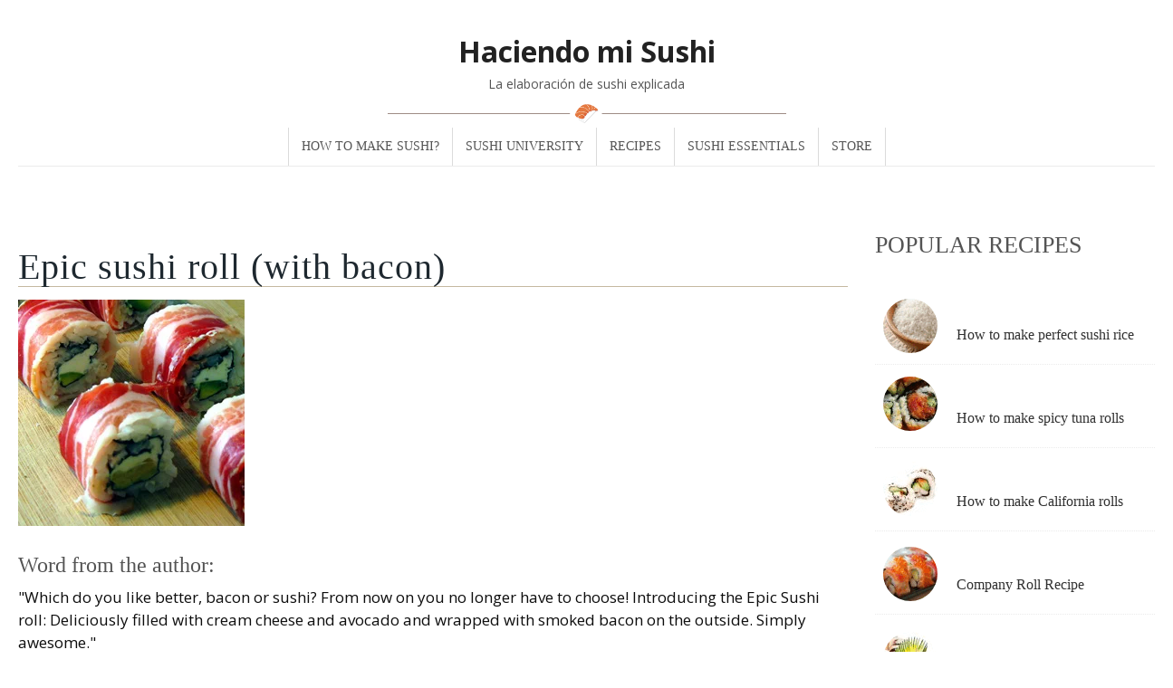

--- FILE ---
content_type: text/html; charset=UTF-8
request_url: https://haciendomisushi.com/Recipes/epic-sushi-roll-with-bacon
body_size: 18206
content:
<!DOCTYPE html><html lang="en-US"  class="boxed"><head> <script src="[data-uri]" defer></script> 
 <script src="https://code.jquery.com/jquery-3.5.1.min.js" integrity="sha256-9/aliU8dGd2tb6OSsuzixeV4y/faTqgFtohetphbbj0=" crossorigin="anonymous" defer data-deferred="1"></script> <meta charset="UTF-8" /><link rel="preconnect" href="https://fonts.gstatic.com/" crossorigin /><link rel="amphtml" href="https://haciendomisushi.com/Recipes/epic-sushi-roll-with-bacon/amp"><title>Epic sushi roll (with bacon) &#8902; Haciendo mi SushiHaciendo mi Sushi</title><meta http-equiv="Content-Type" content="text/html; charset=UTF-8" /><link rel="pingback" href="https://haciendomisushi.com/xmlrpc.php" /> <script src="[data-uri]" defer></script> <meta name='robots' content='index, follow, max-image-preview:large, max-snippet:-1, max-video-preview:-1' /><link rel="canonical" href="https://haciendomisushi.com/Recipes/epic-sushi-roll-with-bacon" /><meta property="og:locale" content="en_US" /><meta property="og:type" content="article" /><meta property="og:title" content="Epic sushi roll (with bacon) &#8902; Haciendo mi Sushi" /><meta property="og:description" content="3) Jugando con el arroz 5) Manta de cerdito 6) Rellenos 7) Enrollar 8) ¡Voilà!" /><meta property="og:url" content="https://haciendomisushi.com/Recipes/epic-sushi-roll-with-bacon" /><meta property="og:site_name" content="Haciendo mi Sushi" /><meta property="article:publisher" content="https://www.facebook.com/makemysushi" /><meta property="article:modified_time" content="2017-02-06T22:31:00+00:00" /><meta property="og:image" content="https://haciendomisushi.com/wp-content/uploads/2016/02/epic1.jpg" /><meta property="og:image:width" content="250" /><meta property="og:image:height" content="250" /><meta property="og:image:type" content="image/jpeg" /><meta name="twitter:card" content="summary_large_image" /><meta name="twitter:site" content="@makemysushi" /> <script type="application/ld+json" class="yoast-schema-graph">{"@context":"https://schema.org","@graph":[{"@type":"WebPage","@id":"https://haciendomisushi.com/Recipes/epic-sushi-roll-with-bacon","url":"https://haciendomisushi.com/Recipes/epic-sushi-roll-with-bacon","name":"Epic sushi roll (with bacon) &#8902; Haciendo mi Sushi","isPartOf":{"@id":"https://haciendomisushi.com/#website"},"primaryImageOfPage":{"@id":"https://haciendomisushi.com/Recipes/epic-sushi-roll-with-bacon#primaryimage"},"image":{"@id":"https://haciendomisushi.com/Recipes/epic-sushi-roll-with-bacon#primaryimage"},"thumbnailUrl":"https://haciendomisushi.com/wp-content/uploads/2016/02/epic1.jpg","datePublished":"2016-02-16T20:49:57+00:00","dateModified":"2017-02-06T22:31:00+00:00","breadcrumb":{"@id":"https://haciendomisushi.com/Recipes/epic-sushi-roll-with-bacon#breadcrumb"},"inLanguage":"en-US","potentialAction":[{"@type":"ReadAction","target":["https://haciendomisushi.com/Recipes/epic-sushi-roll-with-bacon"]}]},{"@type":"ImageObject","inLanguage":"en-US","@id":"https://haciendomisushi.com/Recipes/epic-sushi-roll-with-bacon#primaryimage","url":"https://haciendomisushi.com/wp-content/uploads/2016/02/epic1.jpg","contentUrl":"https://haciendomisushi.com/wp-content/uploads/2016/02/epic1.jpg","width":250,"height":250},{"@type":"BreadcrumbList","@id":"https://haciendomisushi.com/Recipes/epic-sushi-roll-with-bacon#breadcrumb","itemListElement":[{"@type":"ListItem","position":1,"name":"Home","item":"https://haciendomisushi.com/"},{"@type":"ListItem","position":2,"name":"Epic sushi roll (with bacon)"}]},{"@type":"WebSite","@id":"https://haciendomisushi.com/#website","url":"https://haciendomisushi.com/","name":"Haciendo mi Sushi","description":"La elaboración de sushi explicada","publisher":{"@id":"https://haciendomisushi.com/#organization"},"potentialAction":[{"@type":"SearchAction","target":{"@type":"EntryPoint","urlTemplate":"https://haciendomisushi.com/?s={search_term_string}"},"query-input":{"@type":"PropertyValueSpecification","valueRequired":true,"valueName":"search_term_string"}}],"inLanguage":"en-US"},{"@type":"Organization","@id":"https://haciendomisushi.com/#organization","name":"Make my sushi","url":"https://haciendomisushi.com/","logo":{"@type":"ImageObject","inLanguage":"en-US","@id":"https://haciendomisushi.com/#/schema/logo/image/","url":"https://haciendomisushi.com/wp-content/uploads/2020/09/apple-touch-icon.png","contentUrl":"https://haciendomisushi.com/wp-content/uploads/2020/09/apple-touch-icon.png","width":120,"height":120,"caption":"Make my sushi"},"image":{"@id":"https://haciendomisushi.com/#/schema/logo/image/"},"sameAs":["https://www.facebook.com/makemysushi","https://x.com/makemysushi","https://www.instagram.com/makemysushi/","https://www.youtube.com/channel/UC1_K7mSuoDvM4VECUKDv71g"]}]}</script> <link rel='dns-prefetch' href='//www.googletagmanager.com' /><link rel="alternate" type="application/rss+xml" title="Haciendo mi Sushi &raquo; Feed" href="https://haciendomisushi.com/feed" /><link rel="alternate" type="application/rss+xml" title="Haciendo mi Sushi &raquo; Comments Feed" href="https://haciendomisushi.com/comments/feed" /><link rel="alternate" type="application/rss+xml" title="Haciendo mi Sushi &raquo; Epic sushi roll (with bacon) Comments Feed" href="https://haciendomisushi.com/Recipes/epic-sushi-roll-with-bacon/feed" /><link rel="alternate" title="oEmbed (JSON)" type="application/json+oembed" href="https://haciendomisushi.com/wp-json/oembed/1.0/embed?url=https%3A%2F%2Fhaciendomisushi.com%2FRecipes%2Fepic-sushi-roll-with-bacon" /><link rel="alternate" title="oEmbed (XML)" type="text/xml+oembed" href="https://haciendomisushi.com/wp-json/oembed/1.0/embed?url=https%3A%2F%2Fhaciendomisushi.com%2FRecipes%2Fepic-sushi-roll-with-bacon&#038;format=xml" /> <script src="[data-uri]" defer></script> <script src="[data-uri]" defer></script><script data-optimized="1" src="https://haciendomisushi.com/wp-content/plugins/litespeed-cache/assets/js/webfontloader.min.js" defer></script><link data-optimized="2" rel="stylesheet" href="https://haciendomisushi.com/wp-content/litespeed/css/d1091dbf3d1897d34e1dfcd215850f34.css?ver=3ffea" /><link rel="https://api.w.org/" href="https://haciendomisushi.com/wp-json/" /><link rel="EditURI" type="application/rsd+xml" title="RSD" href="https://haciendomisushi.com/xmlrpc.php?rsd" /><meta name="generator" content="WordPress 6.9" /><link rel='shortlink' href='https://haciendomisushi.com/?p=38' /><meta name="generator" content="Site Kit by Google 1.170.0" /><link rel="apple-touch-icon" sizes="120x120" href="/wp-content/uploads/fbrfg/apple-touch-icon.png"><link rel="icon" type="image/png" sizes="32x32" href="/wp-content/uploads/fbrfg/favicon-32x32.png"><link rel="icon" type="image/png" sizes="16x16" href="/wp-content/uploads/fbrfg/favicon-16x16.png"><link rel="manifest" href="/wp-content/uploads/fbrfg/site.webmanifest"><link rel="mask-icon" href="/wp-content/uploads/fbrfg/safari-pinned-tab.svg" color="#5bbad5"><link rel="shortcut icon" href="/wp-content/uploads/fbrfg/favicon.ico"><meta name="msapplication-TileColor" content="#00a300"><meta name="msapplication-config" content="/wp-content/uploads/fbrfg/browserconfig.xml"><meta name="theme-color" content="#ffffff"><meta name="generator" content="Make my sushi" /><!--[if lt IE 9]> <script src="https://haciendomisushi.com/wp-content/themes/mms/includes/assets/js/respond-IE.js"></script> <![endif]--><meta http-equiv="X-UA-Compatible" content="IE=edge" /><meta content="initial-scale=1.0, maximum-scale=1.0, user-scalable=yes" name="viewport"/><meta property="og:title" content="Epic sushi roll (with bacon)" /><meta property="og:image" content="https://haciendomisushi.com/wp-content/uploads/2016/02/epic1.jpg" /><meta property="og:url" content="https://haciendomisushi.com/Recipes/epic-sushi-roll-with-bacon" /><meta property="og:description" content="3) Jugando con el arroz 5) Manta de cerdito 6) Rellenos 7) Enrollar 8) ¡Voilà!" /><meta name="twitter:url"	 content="https://haciendomisushi.com/Recipes/epic-sushi-roll-with-bacon"><meta name="twitter:title"	 content="Epic sushi roll (with bacon)"><meta name="twitter:description" content="3) Jugando con el arroz 5) Manta de cerdito 6) Rellenos 7) Enrollar 8) ¡Voilà!"><meta name="twitter:image"	 content="https://haciendomisushi.com/wp-content/uploads/2016/02/epic1.jpg"> <script type="text/javascript" src="[data-uri]" defer></script><script src="[data-uri]" defer></script> <link rel="canonical" href="https://haciendomisushi.com/Recipes/epic-sushi-roll-with-bacon" /><link rel="amphtml" href="https://haciendomisushi.com/Recipes/epic-sushi-roll-with-bacon/amp"><meta name="google-site-verification" content="HB0kU2Kb95ZXkSKwUcQmlp8nqx3SCHvFQMJBDpnL5ZU" /> <script data-ad-client="ca-pub-2728383773152735" async src="https://pagead2.googlesyndication.com/pagead/js/adsbygoogle.js"></script> <link type="text/css" href="https://makemysushi.com/wp-content/themes/mms/custom.css" media="screen" /></head><body class="wp-singular recipe-template-default single single-recipe postid-38 wp-theme-mms chrome alt-style-default two-col-left"><noscript><iframe src="https://www.googletagmanager.com/ns.html?id=GTM-NWK27D"
height="0" width="0" style="display:none;visibility:hidden"></iframe></noscript>
<style>.post-meta {
		display: none !important;
	}
	.recipe-info-single-big {
		padding: none !important;
	}	
	@font-face {
  font-display: swap;
}
	.single-guide .recipe-tabs-1, .single-guide .recipe-tabs-1 {
		display : none !important;
	}
	body {
	font: 300 17px/20px "Open Sans",Helvetica,Arial,Sans-serif !important;
		line-height:25px !important;
	}
	p {line-height:25px !important;}
	h2 {
		font-size:30px !important;
	}
	body a {
		color: #af7952;}
	.page-id-69 .rate-box {
		display: none;
	}
	@media only screen and (min-width: 769px) {
#header .nav-toggle{display:none !important}
	
.custom-footer .textwidget .widget {
    margin: 0 20px;
    float: right;
    width: 28%;
}
	#content {
		
		    max-width: 100% !important;
	}
	#wrapper {
    padding: 20px !important;
}
	}
.th-recipe-list img {
    min-width: 82%;
}
	.th-recipe-list { border-bottom:none !important}

.widget ul li a {
    color: #313131 !important;
}
	.recipe-info-single-big, .recipe-info-single-big li ul {
		text-align:center !important;
	}
	.burger {
		
		width:33px !important;
	}
		.fa-reorder:before,.fa-clock-o:before, .fa-refresh:before, .fa-cutlery:before {
content:none;
display:none;
}

.riceList {
    list-style: none;
}

.rating-single {
    display: none;
}

  .jconfirm-closeIcon {
   display:none !important; 
  }
		.synved-social-container {
			
			display: none;
		}
.vValue {
	    margin-left: 12px
}
.vLable {
    float: right;
    margin-right: 55px;
}
.yoCalc:nth-child(even) {background: #fbfbfb} 
.yoCalc {
    border-bottom: 1px dashed #ddd;
    min-height: 30px;
    padding-top: 12px;
    font-size: 16px;
}
.yoCalc:hover {
    border-left-color: #e55b1f;
}
#rolls {
    border: 1px solid #ccc;
    min-width: 50px;
    border-radius: 3px;
    overflow: hidden;
    background: #fafafa no-repeat 90% 50%;
    margin-left: 8px;
    margin-right: 8px;
    text-align: center;
    font-size: 20px;
    color: #545454!important;
    font-weight: bold;
}
#cookie-law-info-bar {
	width:60% !important;
	margin: 6px auto !important;
}
#header .nav-toggle {
    top: -8px!important;
    left: 7px!important;
}
.widget .popular-posts li .rating {
    margin-top: 0px !important;
}
.pbLeft img { margin-top:33%}
h1,h2,h3,h4,h5,h6{font-family: Average,serif !important; margin: 01.2em 0 0.4em !important;}
h3 {
    font-size: 26px !important;
}
.fa {
    font-family: FontAwesome !important;
   }
	
	
	
@media only screen and (max-width: 500px)
{


.df-rating-avg, .df-rating-star {
    margin-left: 13%;
}
#recipe-tabs-3 .rate-right .df-rating-avg {
    margin-left: 20% !important;
}



	.mobMax100 {
		width:100% !important;
		float:none !important;
	}
	}
@media only screen and (max-width: 768px)
{
	body.home h1.site-title {
		    margin-top: 0px !important;
	}
	
	body.home div.entery h1 {
		    margin-top: 20px !important;
	}

	body.home #footer-widgets {
		   margin-top: -35px !important;
	}	
	
		
html.boxed { 
	background: none;
background-image: none;
}	
#main {
    margin-top: 8px !important;
}
#content {
    padding: 0;
    position: relative;
}
}
#header {
    padding: 20px 0 40px;
    clear: both;
    position: relative;
    background-size: cover;
}

.widget a {
    font-size: 16px;
    line-height: 20px !important;
}
.widget .popular-posts li h5 {
    padding: 5px 0 0 !important;
}
/* 25 Oct 2017 */
p.subheading {
    color: #a3865b;
    font-family: Montserrat,Georgia;
    font-size: 13px !important;
    letter-spacing: 0;
    text-transform: uppercase;
    text-align: left;
    border-bottom: 1px solid #c5b9a0;
    line-height: 40px !important;
    margin-top: -18px;
}

.post .title {
    margin: 0 0 .5em;
    font-family: Average,serif;
    font-size: 40px;
    line-height: 46px;
    font-weight: 400;
    color: #1e282f !important;
    letter-spacing: 1px;
    /* -webkit-font-smoothing: antialiased; */
}

.fa-reorder:before {
    font-size: 32px !important;
}
.recipe-info-single-big {
text-align: center !important;	

}

#mainNavSoc {text-align:center !important;}
@media only screen and (max-width: 480px) {

	.rate-img {
		    margin-left: 37%;
	}
	.recipe-info-single-big>li {
    width: 120px !important;
    margin-bottom: 10px !important;
   }

p.subheading {

    text-align: center;
}
	
#content {
    padding: 16px 0 !important;
    }	

.post .title {
    font-size: 32px;
    line-height: 36px;
    text-align: center;
 padding-bottom: 20px;
}	
	
.nigiriSmall {    margin-bottom: 26px;	}
#mainNavSoc {display:block !important;}
}
.code-block-4 {
    width: 102% !important;
    }
/* Sep 2017 */
.wc-load-more-submit {
font-size: 24px;
}

#wpcomm .wc-comment-author {
    font-size: 16px;
    padding: 4px 0px 2px 8px;
    font-weight: bold;
}
#wpcomm .wc-comment-title {
font-size: 18px !important;
text-align: center;
}

.riceList {
    margin: 0 !important;
}

/* July 20 2017 */
.textwidget .widget {
    margin: 0 20px;
    float: right;
    width: 90%;
} 
.widget .popular-posts li .rating {
    margin-left: 12px !important;
}
.widget .popular-posts li .img-box {
    width: 80px !important;
    height: 75px !important;
}

.sprite {
   background-image: url(//makemysushi.com/wp-content/themes/mms/spritesheet.png) !important;
    background-repeat: no-repeat;
    display: block;
    width: 80px;
    height: 80px;
}

.sprite-sprites2-0-0 {
    background-position: -5px -5px;
}

.sprite-sprites2-0-1 {

    background-position: -95px -5px;
}

.sprite-sprites2-0-2 {

    background-position: -185px -5px;
}

.sprite-sprites2-0-3 {
    background-position: -275px -5px;
}

.sprite-sprites2-0-4 {
    background-position: -365px -5px;
}

.sprite-sprites2-0-5 {

    background-position: -5px -95px;
}

.sprite-sprites2-0-6 {
    background-position: -95px -95px;
}

.sprite-sprites2-0-7 {
    background-position: -185px -95px;
}

.sprite-sprites2-1-0 {
    background-position: -275px -95px;
}

.sprite-sprites2-1-1 {
    background-position: -365px -95px;
}

.sprite-sprites2-1-2 {
    background-position: -5px -185px;
}

.sprite-sprites2-1-3 {
    background-position: -95px -185px;
}

.sprite-sprites2-1-4 {
    background-position: -185px -185px;
}

.sprite-sprites2-1-5 {
    background-position: -275px -185px;
}

.sprite-sprites2-1-6 {
    background-position: -365px -185px;
}

.sprite-sprites2-1-7 {
    background-position: -5px -275px;
}

.sprite-sprites2-2-0 {
    background-position: -95px -275px;
}

.sprite-sprites2-2-1 {
    background-position: -185px -275px;
}

.sprite-sprites2-2-2 {
    background-position: -275px -275px;
}

.sprite-sprites2-2-3 {
    background-position: -365px -275px;
}

.sprite-sprites2-2-4 {
    background-position: -5px -365px;
}

.sprite-sprites2-2-5 {
    background-position: -95px -365px;
}

.sprite-sprites2-2-6 {
    background-position: -185px -365px;
}

.sprite-sprites2-2-7 {
    background-position: -275px -365px;
}

.sprite-swimmers {
    background-position: -365px -365px;
}


#recipe-tabs-3 .rate-right .df-rating-avg {
	    margin-left: 37%;
}

/* July 20 2017 */

	#enhancedtextwidget-3 {
  	width:100% !important;
  	    margin: 0 !important;
  }
  .rating {
  	display: block;
    background-image: url(//makemysushi.com/wp-content/uploads/2017/08/stars.png);
    height: 34px;
    width: 162px;
    background-repeat: no-repeat;
    padding-left: 23px;
    background-position: right -4000px top -8000px;
    
  }
  .rating fieldset {
  	display:none !important; 
  } 
  .rating50 {
  	background-position: right -4px top -8px;
  }
  .rating45 {
  	background-position: right -4px top -43px;
  }
    .rating40 {
  	background-position: right -4px top -78px;
  }
    .rating35 {
  	background-position: right -4px top -113px;
  }
  
      .rating30 {
  	background-position: right -4px top -113px;
  }

  #menuSearch {
  	    width: 60%;
  	    margin: 0 auto !important;
  }
  #menuSearch .widget_woo_search {
  	margin: 0px 0 -3px 0px !important;
  }
.linked-more {
	display: none;
}
.recipe-menu-tab {
	display: none !important;
}  
  .postid-4 #recipe-tabs-1, .postid-17 #recipe-tabs-1 , .postid-15 #recipe-tabs-1{
	    display: block;
}
li.ingredient, div.ing li, ul.ing li {
	border-bottom: 1px dotted #999;
    max-width: 220px;
    padding-bottom: 4px;
    margin-bottom: 4px;
    list-style-type: none !important;
}

  body.guide-template-default div.entry-content {
  	border-top:	1px solid #bf9764;	
  }
#main-nav {
	font-size: 18px;
}

.recpHPtest ul {
	padding:0 !important;
}
		
@media only screen and (max-width: 480px) {
	#riceVinImg {
		float:none;
		margin: auto;
		margin-left:29%;
	}
	
#header {
    padding: 20px 0 0px;
}	

body { 
	padding: 10px !important;
    width: 94vw !important;
    overflow-x: hidden;
	
	}
	#wrapper, #content {
		overflow-x: hidden;
	}

	.postBox img {
	margin: 0 auto;
    display: block;
    padding-right: 40px;
	}

#navigation ul.nav>li {
    text-align: center !important;
}	
	
	
	
	  body.guide-template-default div.entry-content {
  	margin-top:28px;
  }
  
  .post {
  	border-bottom:none !important;
  }
	
	h3.nav-toggle { top: 14px; left: 6px; color: #222 !important;}	
	
	#main img, #main .wp-caption {
    max-width: 300px;
    margin-bottom: 20px;
	}
	img.fullWidth,img.wp-image-89, body.postid-4 div.single-img-box img, img.mimp100	 {
		max-width: inherit !important;
		width: 100% !important;
	}
	
	body.postid-98 #main  div.single-img-box img {
		width: 42% !important;
		margin-left:33%;
	} 	
	
	.flash > iframe {
		margin-left: -15px;
	}

#recipe-tabs-3 .rate-box * {
	    text-align:center;
}
#recipe-tabs-3 .df-rating-avg,  {
	width: 66%;
}
#recipe-tabs-3 .df-rating-star {
	width: 60%;
}
#recipe-tabs-3 .status {
	margin-left: -50px;
}
.adsense {
	min-width: 350px;
        min-height: 90px;
clear:both;
}
	.rate-img img {
		padding: 0px !important
	}
	.rate-img {
		width: inherit !important;
		text-align: center;
	}
	.rate-left, .rate-right {
		width:100% !important;
		float:none !important;
		text-align: left !important;
	}
	
	.rec-desc {
    width: 100% !important;
}
	#main .single-img-box {
		width: 100% !important;
	}	
		#main .single-img-box img	{
		width: 100% !important;
	}	
#footer-widgets .widget {
	width: 90% !important;
}
#content{    margin-top: -5px;
}
#main-nav {
padding-top: 20px;
padding-bottom: 12px;
}
#navigation {
        display: none;
}
	#accord {
		display: none;
	}
}
			
			.rating {
display:none;
}
body {
		    padding: 0 1.618em;
		    font: 300 13px "Open Sans",Helvetica,Arial,Sans-serif;
		    color: #0d0d0d !important;
		    line-height: 2 0px;
		    background-color: #fff;
		}
		
img {
    vertical-align: bottom;
    max-width: 100%;
    height: auto;
    opacity: 1;
}
				

#logo .site-title a {
    color: #222;
    font-size: 32px;
    line-height: 1.067em;
    text-transform: none;
    text-decoration: none;
}
#logo .site-description, #logo .site-title {
    font-family: "Open Sans",Helvetica,Arial,sans-serif;
    color: #545454;
    display: block;
}

#logo .site-title {
    line-height: inherit;
    margin-bottom: 7px;
    font-weight: 700;
}
#logo {
    text-align: center;
}
.nigiriSmall img {
    vertical-align: bottom;
    width: 440px;
    height: auto;
    opacity: 1;
    margin: 0 auto;
    display: list-item;
    margin-top: 10px;
    margin-bottom: -35px;
}


@media only screen and (max-width: 769px) {


.recipe-info-list, .pbLeft, .pbRight {
width:100% !important;
margin-left: 0 !important;
float:none !important;
clear:both !important;
height:100% !important;

}

.postBox {
margin-top:20px;
}
.th-recipe-list {
width:78% !important;
}    

.nav-toggle {
	display:block !important;
	font-size: 28px;
	margin-top: 13px;
	float: left;
}

}
@media only screen and (min-width: 769px) {	
.page-id-69 .pbLeft img,.page-id-71 .pbLeft img {
    margin-top: 5px !important;
}	
.custom-footer .textwidget .widget {
    margin: 0 20px;
    float: right;
    width: 28%;
}
.two-col-left #main-sidebar-container #sidebar, .two-col-right #main-sidebar-container #sidebar {
    width: 22% !important;
}

.col-full, .error404 #main-sidebar-container #main.full-width, .home #main-sidebar-container #main.full-width, .page-template-404-php #main-sidebar-container #main.full-width {
    max-width: 940px;
    width: 100%;
    margin: 0 auto;
}
	.two-col-left #main-sidebar-container #main, .two-col-right #main-sidebar-container #main {
	    width: 73%;
	    float:left;
	}
	#sidebar {
		padding-left: 30px;
	}

	html.boxed body {
	    width: 958px;
	    margin: 0 auto;
	    }
	#wrapper {
	    padding: 20px 0 0;
	    margin: 0 -1.618em;
	    overflow: hidden;
	}		
	html.boxed {
	
	    background: none;
	    background-image: url(//makemysushi.com/wp-content/uploads/2016/02/download-162x300.jpg);
	    bckground-repeat: repeat;
	    background-position: top left;
	    background-attachment: scroll;
	    background-size: auto;
	}
	#navigation ul.nav {
    text-align: center;
	}
	#navigation ul.nav>li {
    float: none !important;
    display: inline-block;
}
	ul.nav li a {
	    text-transform: uppercase;
	    padding: .5em 1em;
	    display: block;
	    color: #6a6a6a;
	    text-decoration: none;
	}
	#navigation {
	    width: 100%;
	    left: 0;
	    clear: both;
	    display: block;
	    font: 400 14px/14px Georgia,serif;
	    border-bottom: 1px solid #ebebeb;
	    background: #fff;
	}	

}
.page>.title, .post .title {
    margin: 0 0 .5em;
}
h1 {
    font-size: 36px;
    line-height: 1.067em;
}
h1, h2, h3, h4, h5, h6 {
    font-family: Georgia,sans-serif;
    color: #545454 !important;
    margin: 0 0 1.067em;
    font-weight: 400;
}

.df-rating-avg>input:checked~label, .df-rating-star:not(:checked)>label:hover, .df-rating-star:not(:checked)>label:hover~label, .df-rating-star>input:checked~label {
    color: gold;
}
.df-rating-avg>label, .df-rating-star>label {
    color: #eee;
    float: right;
    width: 33px;
}
.df-rating-avg>.half:before, .df-rating-star>.half:before {
position: absolute;
display:none;
}
.df-rating-avg>label:before, .df-rating-star>label:before {
    margin: 1px;
    font-size: 44px;
    font-family: auto;
    display: inline-block;
content: "\2605";
width:31px;
}
.df-rating-avg>input, .df-rating-star>input {
    display: none;
}
.df-rating-avg, .df-rating-star {
    border: 0;
    margin-bottom: 10px;
    float: left;
    position: relative;
    padding-left: 4px;
    max-width: 170px;
}
.df-rating-avg>input:checked~label, .df-rating-star:not(:checked)>label:hover, .df-rating-star:not(:checked)>label:hover~label, .df-rating-star>input:checked~label {
    color: gold;
}

@media only screen and (min-width: 1020px) and (max-width: 1249px){
html.boxed body {
    width: 1020px !important;
    margin: 0 auto;
}

.two-col-left #main-sidebar-container #sidebar, .two-col-right #main-sidebar-container #sidebar {
    width: 24% !important;
}
}

@media only screen and (min-width: 1250px){
html.boxed body {
    width: 1240px !important;
}
#content {
	    max-width: 1160px;   
}
}
.rate-img img, .comment img {
padding: none !important;	
}

.rate-img img {
	width: 60px !important;
    height: inherit !important;
}

#text-3 {
width: 100% !important;	
}</style><div id="fb-root"></div><div id="wrapper"><div id="header" class="col-full"><h3 class="nav-toggle fa fa-reorder">
<a href="#navigation">
<img src="https://makemysushi.com/wp-content/uploads/2020/10/bars-solid.svg" class="burger"></a></h3><div id="logo"><span class="site-title"><a href="https://haciendomisushi.com/">Haciendo mi Sushi</a></span><span class="site-description">La elaboración de sushi explicada</span></div><div style="widtH:100%;" class="nigiriSmall">
<img src="//makemysushi.com/wp-content/uploads/2016/05/nigiri-800.png"></div><div id="menuSearch" style="display:none;"></div></div><div id="navigation" ><div class="col-full"><ul id="main-nav" class="nav"><li class=" menu-item menu-item-type-custom menu-item-object-custom menu-item-home menu-item-1200 df-mega-menu mega-auto-width mega-column-3 mega-position-left mega-text-align-left first"><a href="https://haciendomisushi.com"><span>How to make sushi?</span></a></li><li class=" menu-item menu-item-type-post_type menu-item-object-page menu-item-439 df-mega-menu mega-auto-width mega-column-3 mega-position-left mega-text-align-left"><a href="https://haciendomisushi.com/sushi-university"><span>Sushi University</span></a></li><li class=" menu-item menu-item-type-post_type menu-item-object-page menu-item-440"><a href="https://haciendomisushi.com/sushi-recipes"><span>Recipes</span></a></li><li class=" menu-item menu-item-type-post_type menu-item-object-page menu-item-438"><a href="https://haciendomisushi.com/sushi-essentials"><span>Sushi essentials</span></a></li><li class=" menu-item menu-item-type-post_type menu-item-object-page menu-item-437"><a href="https://haciendomisushi.com/store"><span>Store</span></a></li></ul></div></div><div id="content" class="col-full"><div id="main-sidebar-container"><div id="main" class="col-left post single-recipe" itemscope itemtype="http://schema.org/Recipe"><h1 class="title" itemprop="name">Epic sushi roll (with bacon)</h1><p class='subheading'></p><meta itemprop="url" content="https://haciendomisushi.com/Recipes/epic-sushi-roll-with-bacon"><div class="single-img-box photo"><picture class="landscape thumbnail full" itemprop="image">
<source type="image/webp" srcset="https://haciendomisushi.com/wp-content/uploads/2016/02/epic1.jpg.webp"/>
<img src="https://haciendomisushi.com/wp-content/uploads/2016/02/epic1.jpg.webp" alt="Epic sushi roll (with bacon)" width="250" height="250" itemprop="image"/>
</picture></div><div class="rec-desc"><div class="word-auth"><h4>Word from the author:</h4>
"Which do you like better, bacon or sushi? From now on you no longer have to choose! Introducing the Epic Sushi roll: Deliciously filled with cream cheese and avocado and wrapped with smoked bacon on the outside. Simply awesome."</div>
</br><div class="rate-right rating-single" style="margin-left:-8px;"><fieldset class="df-rating-avg"><input type="radio"   readonly/><label class="full 10"></label><input type="radio"   readonly/><label class="half 9"></label><input type="radio" checked readonly/><label class="full 8"></label><input type="radio" checked readonly/><label class="half 7"></label><input type="radio" checked readonly/><label class="full 6"></label><input type="radio" checked readonly/><label class="half 5"></label><input type="radio" checked readonly/><label class="full 4"></label><input type="radio" checked readonly/><label class="half 3"></label><input type="radio" checked readonly/><label class="full 2"></label><input type="radio" checked readonly/><label class="half 1"></label></fieldset>
(3.8 / 5)<meta itemprop="ratingValue" content="3.8" /><meta itemprop="bestRating" content="5" /><meta itemprop="ratingCount" content="34" /><span itemprop="aggregateRating" itemscope itemtype="http://schema.org/AggregateRating" class="aggregate-rating"><meta itemprop="ratingValue" content="3.8"><meta itemprop="reviewCount" content="34">
</span></div></div><div class="post-meta ">
<span class="small date updated">Published on </span>
<abbr class="date time published" title="2016-02-16T20:49:57+0000" itemprop="datePublished">February 16, 2016 |</abbr> 				<span class="small">By</span>
<span class="author vcard"><span class="fn"><a href="https://haciendomisushi.com/author/osowakki" title="Posts by osowakki" rel="author">osowakki</a></span> | </span><div class="fa fa-comment"></div><span class="post-comments comments"><a href="https://haciendomisushi.com/Recipes/epic-sushi-roll-with-bacon#comments">11 Comments</a></span></div><ul class="recipe-info-single-big content-full print-only" ><li class="prep-time" >
<em class="fa fa-refresh"></em><ul><li><i> Prep Time </i></li><li class="value-title">
<time datetime="PT20M" itemprop="prepTime" class="value-title">20</time>
Minutes</li></ul></li><li class="cook-time"  >
<em class=" fa fa-clock-o"></em><ul><li><i>Cook Time</i></li><li>
<time datetime="PT15M"  itemprop="cookTime" class="value-title">
15</time>  Minutes</li></ul></li><li class="yield" >
<em class="fa fa-cutlery"></em><ul><li> <i>Yield </i></li><li itemprop="recipeYield" class="yield">2 Rolls</li></ul></li></ul><div class="content-left-first boxinc entry-content" itemprop="description"><h2></h2><div><div class=""ing""><h3></h3></div></div><p><img decoding="async" src=""//makemysushi.com/images/stories/recipes/rice1_opt.jpg"" alt=""rice1_opt"" width=""450"" height=""338"" /></p><h3></h3><p><img decoding="async" src=""//makemysushi.com/images/stories/recipes/rice2_opt.jpg"" alt=""rice2_opt"" width=""450"" height=""338"" /></p><h3>
3) Jugando con el arroz<br /></h3><p><img decoding="async" src=""//makemysushi.com/images/stories/recipes/rice3_opt.jpg"" alt=""rice3_opt"" width=""450"" height=""338"" /></p><h3></h3><p><img decoding="async" src=""//makemysushi.com/images/stories/recipes/bacon1_opt.jpg"" alt=""bacon1_opt"" width=""450"" height=""338"" /></p><h3>
5) Manta de cerdito<br /></h3><p><img decoding="async" src=""//makemysushi.com/images/stories/recipes/bacon2opt.jpg"" alt=""bacon2opt"" width=""450"" height=""338"" /></p><h3>
6) Rellenos<br /></h3><p><img decoding="async" src=""//makemysushi.com/images/stories/recipes/bacon3_opt.jpg"" alt=""bacon3_opt"" width=""450"" height=""338"" /></p><h3>
7) Enrollar<br /></h3><p><img decoding="async" src=""//makemysushi.com/images/stories/recipes/bacon4_opt.jpg"" alt=""bacon4_opt"" width=""450"" height=""338"" /></p><h3>
8) ¡Voilà!<br /></h3><p><img decoding="async" src=""//makemysushi.com/images/stories/recipes/bacon5_opt.jpg"" alt=""bacon5_opt"" width=""450"" height=""338"" /></p></div><div id="recipe-tabs" class="recipe-tabMenu content-full"><ul class="recipe-menu-tab content-full"><li><a href="#recipe-tabs-1" class="menuLink active" >Recipe</a></li><li class="recipe_how_to"><a href="#recipe-tabs-2" class="menuLink">How To</a></li><li><a href="#recipe-tabs-3" class="menuLink">Review</a></li><span class="content-right-first text-size">
Text size				<button class="increase"><em class="fa fa-plus"></em></button>
<button class="decrease"><em class="fa fa-minus"></em></button>
</span></ul><div id="recipe-tabs-1"><div class="content-left-first boxinc ingredient print-only" ><h3>Ingredients</h3><ul class="ingre"><li itemprop="ingredients">0.75 cups  sushi rice</li><li itemprop="ingredients">1 nori sheet</li><li itemprop="ingredients">1/2 an avocado</li><li itemprop="ingredients">4 tbsp of cream cheese</li><li itemprop="ingredients">12 strips of delicious smoked bacon</li></ul></div><div class="content-full boxinc instructions print-only"><h3>Instructions</h3><p>No Steps Found !</p><ul class="info-bot print-only"><li class="servings">
Servings :							 <span>1 person </span></li><li class="ready_in">
Ready in :							 <span> 45 Minutes </span></li><li></li><li></li><li></li></ul></div></div><div id="recipe-tabs-2" class="content-full" ></div><div id="recipe-tabs-3" class="content-full"><div class="comments print-only"><div class="rate-box"><div class="rate-title"><p>Rate this recipe</p></div><div class="rate-img"><picture title="Epic sushi roll (with bacon)">
<source type="image/webp" srcset="https://haciendomisushi.com/wp-content/uploads/2016/02/epic1-60x60.jpg.webp"/>
<img src="https://haciendomisushi.com/wp-content/uploads/2016/02/epic1-60x60.jpg.webp"/>
</picture></div><ul class="rate-left"><li><form action="https://makemysushi.com/wp-admin/admin-ajax.php" method="post" id="rate-product"><fieldset class="df-rating-star">
<input type="radio" id="star5" name="rating" value="5" /><label class="full" for="star5" title="5 stars"></label>
<input type="radio" id="star4half" name="rating" value="4.5" /><label class="half" for="star4half" title="4.5 stars"></label>
<input type="radio" id="star4" name="rating" value="4" /><label class="full" for="star4" title="4 stars"></label>
<input type="radio" id="star3half" name="rating" value="3.5" /><label class="half" for="star3half" title="3.5 stars"></label>
<input type="radio" id="star3" name="rating" value="3" /><label class="full" for="star3" title="3 stars"></label>
<input type="radio" id="star2half" name="rating" value="2.5" /><label class="half" for="star2half" title="2.5 stars"></label>
<input type="radio" id="star2" name="rating" value="2" /><label class="full" for="star2" title="2 stars"></label>
<input type="radio" id="star1half" name="rating" value="1.5" /><label class="half" for="star1half" title="1.5 stars"></label>
<input type="radio" id="star1" name="rating" value="1" /><label class="full" for="star1" title="1 star"></label>
<input type="radio" id="starhalf" name="rating" value="0.5" /><label class="half" for="starhalf" title="0.5 stars"></label>
<input type="hidden" name="selected_rating" id="selected_rating" value="" />
<input type="hidden" name="post_id" value="38" />
<input type="hidden" name="action" value="rate_this" /></fieldset></form></li><p id="output"></p><li><p class="status">
<span>34 People </span>
Rated This Recipe</p></li></ul><ul class="rate-right"><li><p>Average Rating</p></li><li><p class="ex-rates"><fieldset class="df-rating-avg"><input type="radio"   readonly/><label class="full 10"></label><input type="radio"   readonly/><label class="half 9"></label><input type="radio" checked readonly/><label class="full 8"></label><input type="radio" checked readonly/><label class="half 7"></label><input type="radio" checked readonly/><label class="full 6"></label><input type="radio" checked readonly/><label class="half 5"></label><input type="radio" checked readonly/><label class="full 4"></label><input type="radio" checked readonly/><label class="half 3"></label><input type="radio" checked readonly/><label class="full 2"></label><input type="radio" checked readonly/><label class="half 1"></label></fieldset></p></li><li>
(3.8 / 5)<meta content="3.8" /><meta content="5" /><meta content="2" /></li></ul></div><div class="clear"></div><div id="comments"><h3 id="comments-title">11 Responses to <em>Epic sushi roll (with bacon)</em></h3><ol class="commentlist"><li class="comment even thread-even depth-1">
<a name="comment-9396"></a><div id="li-comment-9396" class="comment-container"><div class="avatar"></div><div class="comment-head">
<span class="name">Mirabel</span>
<span class="date">August 14, 2018 at 10:52 am</span>
<span class="perma"><a href="https://haciendomisushi.com/Recipes/epic-sushi-roll-with-bacon#comment-9396" title="Direct link to this comment">#</a></span>
<span class="edit"></span></div><div class="comment-entry"  id="comment-9396"><p>Great read. I have a friend that does this and was actually indicating interest. I&#8217;ll start with this and have her guide me further. Nice one.</p><div class="reply">
<a rel="nofollow" class="comment-reply-link" href="#comment-9396" data-commentid="9396" data-postid="38" data-belowelement="comment-9396" data-respondelement="respond" data-replyto="Reply to Mirabel" aria-label="Reply to Mirabel">Reply</a></div></div></div></li><li class="comment odd alt thread-odd thread-alt depth-1">
<a name="comment-5079"></a><div id="li-comment-5079" class="comment-container"><div class="avatar"></div><div class="comment-head">
<span class="name"><a href="https://www.ikefood.co.kr/" class="url" rel="ugc external nofollow">Ken Shin</a></span>
<span class="date">November 28, 2017 at 7:49 am</span>
<span class="perma"><a href="https://haciendomisushi.com/Recipes/epic-sushi-roll-with-bacon#comment-5079" title="Direct link to this comment">#</a></span>
<span class="edit"></span></div><div class="comment-entry"  id="comment-5079"><p>Really good instruction, So this is reason why the half cut Nori is needed.</p><div class="reply">
<a rel="nofollow" class="comment-reply-link" href="#comment-5079" data-commentid="5079" data-postid="38" data-belowelement="comment-5079" data-respondelement="respond" data-replyto="Reply to Ken Shin" aria-label="Reply to Ken Shin">Reply</a></div></div></div></li><li class="comment even thread-even depth-1">
<a name="comment-5044"></a><div id="li-comment-5044" class="comment-container"><div class="avatar"></div><div class="comment-head">
<span class="name">Jillian</span>
<span class="date">November 8, 2017 at 9:35 pm</span>
<span class="perma"><a href="https://haciendomisushi.com/Recipes/epic-sushi-roll-with-bacon#comment-5044" title="Direct link to this comment">#</a></span>
<span class="edit"></span></div><div class="comment-entry"  id="comment-5044"><p>Hey&#8230; Nice to come cross this here. I&#8217;ll sure try it out, I&#8217;ve always loved to make this myself but had no idea on how to start. This is just a great guide. I really needed this. Many thanks to the author. Will definitely come back with questions in case I&#8217;m stuck.</p><div class="reply">
<a rel="nofollow" class="comment-reply-link" href="#comment-5044" data-commentid="5044" data-postid="38" data-belowelement="comment-5044" data-respondelement="respond" data-replyto="Reply to Jillian" aria-label="Reply to Jillian">Reply</a></div></div></div></li><li class="comment odd alt thread-odd thread-alt depth-1">
<a name="comment-4956"></a><div id="li-comment-4956" class="comment-container"><div class="avatar"></div><div class="comment-head">
<span class="name">Kevin Ronald</span>
<span class="date">October 8, 2017 at 8:45 am</span>
<span class="perma"><a href="https://haciendomisushi.com/Recipes/epic-sushi-roll-with-bacon#comment-4956" title="Direct link to this comment">#</a></span>
<span class="edit"></span></div><div class="comment-entry"  id="comment-4956"><p>This is really interesting. I will certainly share this with my girlfriend. I&#8217;m sure she will love to give it a try. Great work!</p><div class="reply">
<a rel="nofollow" class="comment-reply-link" href="#comment-4956" data-commentid="4956" data-postid="38" data-belowelement="comment-4956" data-respondelement="respond" data-replyto="Reply to Kevin Ronald" aria-label="Reply to Kevin Ronald">Reply</a></div></div></div></li><li class="comment even thread-even depth-1">
<a name="comment-4559"></a><div id="li-comment-4559" class="comment-container"><div class="avatar"></div><div class="comment-head">
<span class="name">Lily</span>
<span class="date">April 7, 2017 at 5:33 pm</span>
<span class="perma"><a href="https://haciendomisushi.com/Recipes/epic-sushi-roll-with-bacon#comment-4559" title="Direct link to this comment">#</a></span>
<span class="edit"></span></div><div class="comment-entry"  id="comment-4559"><p>Thank you for the recipe. I followed all your steps and me and my boyfriend love it! Just delicious!</p><div class="reply">
<a rel="nofollow" class="comment-reply-link" href="#comment-4559" data-commentid="4559" data-postid="38" data-belowelement="comment-4559" data-respondelement="respond" data-replyto="Reply to Lily" aria-label="Reply to Lily">Reply</a></div></div></div><ul class="children"><li class="comment odd alt depth-2">
<a name="comment-4667"></a><div id="li-comment-4667" class="comment-container"><div class="avatar"></div><div class="comment-head">
<span class="name">Vio casanada</span>
<span class="date">May 25, 2017 at 3:43 am</span>
<span class="perma"><a href="https://haciendomisushi.com/Recipes/epic-sushi-roll-with-bacon#comment-4667" title="Direct link to this comment">#</a></span>
<span class="edit"></span></div><div class="comment-entry"  id="comment-4667"><p>Did you use raw bacon?</p><div class="reply">
<a rel="nofollow" class="comment-reply-link" href="#comment-4667" data-commentid="4667" data-postid="38" data-belowelement="comment-4667" data-respondelement="respond" data-replyto="Reply to Vio casanada" aria-label="Reply to Vio casanada">Reply</a></div></div></div></li></ul></li><li class="comment even thread-odd thread-alt depth-1">
<a name="comment-3582"></a><div id="li-comment-3582" class="comment-container"><div class="avatar"></div><div class="comment-head">
<span class="name">Dhori Osgood</span>
<span class="date">October 5, 2016 at 7:23 pm</span>
<span class="perma"><a href="https://haciendomisushi.com/Recipes/epic-sushi-roll-with-bacon#comment-3582" title="Direct link to this comment">#</a></span>
<span class="edit"></span></div><div class="comment-entry"  id="comment-3582"><p>Actually this looks great and I would try it. It is simple to make without having to have to many steps and filling to add. Thanks for this recipe.</p><div class="reply">
<a rel="nofollow" class="comment-reply-link" href="#comment-3582" data-commentid="3582" data-postid="38" data-belowelement="comment-3582" data-respondelement="respond" data-replyto="Reply to Dhori Osgood" aria-label="Reply to Dhori Osgood">Reply</a></div></div></div></li><li class="comment odd alt thread-even depth-1">
<a name="comment-2323"></a><div id="li-comment-2323" class="comment-container"><div class="avatar"></div><div class="comment-head">
<span class="name">bob</span>
<span class="date">August 23, 2016 at 8:02 pm</span>
<span class="perma"><a href="https://haciendomisushi.com/Recipes/epic-sushi-roll-with-bacon#comment-2323" title="Direct link to this comment">#</a></span>
<span class="edit"></span></div><div class="comment-entry"  id="comment-2323"><p>This looks interesting but I dont know anyone who would look at this and think its raw as most bacon here gets cooked. Yes IF the package says fully cooked you can eat it but maybe using Proscuitto might be more appetizing and less questionable.</p><div class="reply">
<a rel="nofollow" class="comment-reply-link" href="#comment-2323" data-commentid="2323" data-postid="38" data-belowelement="comment-2323" data-respondelement="respond" data-replyto="Reply to bob" aria-label="Reply to bob">Reply</a></div></div></div></li><li class="comment even thread-odd thread-alt depth-1">
<a name="comment-2251"></a><div id="li-comment-2251" class="comment-container"><div class="avatar"></div><div class="comment-head">
<span class="name">todd</span>
<span class="date">August 19, 2016 at 9:27 pm</span>
<span class="perma"><a href="https://haciendomisushi.com/Recipes/epic-sushi-roll-with-bacon#comment-2251" title="Direct link to this comment">#</a></span>
<span class="edit"></span></div><div class="comment-entry"  id="comment-2251"><p>thank you osowakki</p><div class="reply">
<a rel="nofollow" class="comment-reply-link" href="#comment-2251" data-commentid="2251" data-postid="38" data-belowelement="comment-2251" data-respondelement="respond" data-replyto="Reply to todd" aria-label="Reply to todd">Reply</a></div></div></div></li><li class="comment odd alt thread-even depth-1">
<a name="comment-1415"></a><div id="li-comment-1415" class="comment-container"><div class="avatar"></div><div class="comment-head">
<span class="name">Sue</span>
<span class="date">July 8, 2016 at 12:27 am</span>
<span class="perma"><a href="https://haciendomisushi.com/Recipes/epic-sushi-roll-with-bacon#comment-1415" title="Direct link to this comment">#</a></span>
<span class="edit"></span></div><div class="comment-entry"  id="comment-1415"><p>is this raw bacon?</p><div class="reply">
<a rel="nofollow" class="comment-reply-link" href="#comment-1415" data-commentid="1415" data-postid="38" data-belowelement="comment-1415" data-respondelement="respond" data-replyto="Reply to Sue" aria-label="Reply to Sue">Reply</a></div></div></div><ul class="children"><li class="comment byuser comment-author-osowakki bypostauthor even depth-2">
<a name="comment-1425"></a><div id="li-comment-1425" class="comment-container"><div class="avatar"></div><div class="comment-head">
<span class="name">osowakki</span>
<span class="date">July 8, 2016 at 1:23 pm</span>
<span class="perma"><a href="https://haciendomisushi.com/Recipes/epic-sushi-roll-with-bacon#comment-1425" title="Direct link to this comment">#</a></span>
<span class="edit"></span></div><div class="comment-entry"  id="comment-1425"><p>That&#8217;s cured and smoked bacon &#8211; safe to consume. Check your packaging label to confirm before consuming.</p><div class="reply">
<a rel="nofollow" class="comment-reply-link" href="#comment-1425" data-commentid="1425" data-postid="38" data-belowelement="comment-1425" data-respondelement="respond" data-replyto="Reply to osowakki" aria-label="Reply to osowakki">Reply</a></div></div></div></li></ul></li></ol></div><div id="respond" class="comment-respond"><h3 id="reply-title" class="comment-reply-title">Leave a Reply <small><a rel="nofollow" id="cancel-comment-reply-link" href="/Recipes/epic-sushi-roll-with-bacon#respond" style="display:none;">Click here to cancel reply.</a></small></h3><form action="https://haciendomisushi.com/wp-comments-post.php" method="post" id="commentform" class="comment-form"><div class="comment-form-wprm-rating" style="display: none">
<label class="hide" for="wprm-comment-rating-1313749554">Recipe Rating</label>	<span class="wprm-rating-stars"><fieldset class="wprm-comment-ratings-container" data-original-rating="0" data-current-rating="0"><legend>Recipe Rating</legend>
<input aria-label="Don&#039;t rate this recipe" name="wprm-comment-rating" value="0" type="radio" onclick="WPRecipeMaker.rating.onClick(this)" style="margin-left: -21px !important; width: 24px !important; height: 24px !important;" checked="checked"><span aria-hidden="true" style="width: 120px !important; height: 24px !important;"><svg xmlns="http://www.w3.org/2000/svg" xmlns:xlink="http://www.w3.org/1999/xlink" x="0px" y="0px" width="106.66666666667px" height="16px" viewBox="0 0 160 32">
<defs>
<path class="wprm-star-empty" id="wprm-star-0" fill="none" stroke="#f8e71c" stroke-width="2" stroke-linejoin="round" d="M11.99,1.94c-.35,0-.67.19-.83.51l-2.56,5.2c-.11.24-.34.4-.61.43l-5.75.83c-.35.05-.64.3-.74.64-.11.34,0,.7.22.94l4.16,4.05c.19.19.27.45.22.7l-.98,5.72c-.06.35.1.7.37.9.29.21.66.24.98.08l5.14-2.71h0c.24-.13.51-.13.75,0l5.14,2.71c.32.16.69.13.98-.08.29-.21.43-.56.37-.9l-.98-5.72h0c-.05-.26.05-.53.22-.7l4.16-4.05h0c.26-.24.34-.61.22-.94s-.4-.58-.74-.64l-5.75-.83c-.26-.03-.48-.21-.61-.43l-2.56-5.2c-.16-.32-.48-.53-.83-.51,0,0-.02,0-.02,0Z"/>
</defs>
<use xlink:href="#wprm-star-0" x="4" y="4" />
<use xlink:href="#wprm-star-0" x="36" y="4" />
<use xlink:href="#wprm-star-0" x="68" y="4" />
<use xlink:href="#wprm-star-0" x="100" y="4" />
<use xlink:href="#wprm-star-0" x="132" y="4" />
</svg></span><br><input aria-label="Rate this recipe 1 out of 5 stars" name="wprm-comment-rating" value="1" type="radio" onclick="WPRecipeMaker.rating.onClick(this)" style="width: 24px !important; height: 24px !important;"><span aria-hidden="true" style="width: 120px !important; height: 24px !important;"><svg xmlns="http://www.w3.org/2000/svg" xmlns:xlink="http://www.w3.org/1999/xlink" x="0px" y="0px" width="106.66666666667px" height="16px" viewBox="0 0 160 32">
<defs>
<path class="wprm-star-empty" id="wprm-star-empty-1" fill="none" stroke="#f8e71c" stroke-width="2" stroke-linejoin="round" d="M11.99,1.94c-.35,0-.67.19-.83.51l-2.56,5.2c-.11.24-.34.4-.61.43l-5.75.83c-.35.05-.64.3-.74.64-.11.34,0,.7.22.94l4.16,4.05c.19.19.27.45.22.7l-.98,5.72c-.06.35.1.7.37.9.29.21.66.24.98.08l5.14-2.71h0c.24-.13.51-.13.75,0l5.14,2.71c.32.16.69.13.98-.08.29-.21.43-.56.37-.9l-.98-5.72h0c-.05-.26.05-.53.22-.7l4.16-4.05h0c.26-.24.34-.61.22-.94s-.4-.58-.74-.64l-5.75-.83c-.26-.03-.48-.21-.61-.43l-2.56-5.2c-.16-.32-.48-.53-.83-.51,0,0-.02,0-.02,0Z"/>
<path class="wprm-star-full" id="wprm-star-full-1" fill="#f8e71c" stroke="#f8e71c" stroke-width="2" stroke-linejoin="round" d="M11.99,1.94c-.35,0-.67.19-.83.51l-2.56,5.2c-.11.24-.34.4-.61.43l-5.75.83c-.35.05-.64.3-.74.64-.11.34,0,.7.22.94l4.16,4.05c.19.19.27.45.22.7l-.98,5.72c-.06.35.1.7.37.9.29.21.66.24.98.08l5.14-2.71h0c.24-.13.51-.13.75,0l5.14,2.71c.32.16.69.13.98-.08.29-.21.43-.56.37-.9l-.98-5.72h0c-.05-.26.05-.53.22-.7l4.16-4.05h0c.26-.24.34-.61.22-.94s-.4-.58-.74-.64l-5.75-.83c-.26-.03-.48-.21-.61-.43l-2.56-5.2c-.16-.32-.48-.53-.83-.51,0,0-.02,0-.02,0Z"/>
</defs>
<use xlink:href="#wprm-star-full-1" x="4" y="4" />
<use xlink:href="#wprm-star-empty-1" x="36" y="4" />
<use xlink:href="#wprm-star-empty-1" x="68" y="4" />
<use xlink:href="#wprm-star-empty-1" x="100" y="4" />
<use xlink:href="#wprm-star-empty-1" x="132" y="4" />
</svg></span><br><input aria-label="Rate this recipe 2 out of 5 stars" name="wprm-comment-rating" value="2" type="radio" onclick="WPRecipeMaker.rating.onClick(this)" style="width: 24px !important; height: 24px !important;"><span aria-hidden="true" style="width: 120px !important; height: 24px !important;"><svg xmlns="http://www.w3.org/2000/svg" xmlns:xlink="http://www.w3.org/1999/xlink" x="0px" y="0px" width="106.66666666667px" height="16px" viewBox="0 0 160 32">
<defs>
<path class="wprm-star-empty" id="wprm-star-empty-2" fill="none" stroke="#f8e71c" stroke-width="2" stroke-linejoin="round" d="M11.99,1.94c-.35,0-.67.19-.83.51l-2.56,5.2c-.11.24-.34.4-.61.43l-5.75.83c-.35.05-.64.3-.74.64-.11.34,0,.7.22.94l4.16,4.05c.19.19.27.45.22.7l-.98,5.72c-.06.35.1.7.37.9.29.21.66.24.98.08l5.14-2.71h0c.24-.13.51-.13.75,0l5.14,2.71c.32.16.69.13.98-.08.29-.21.43-.56.37-.9l-.98-5.72h0c-.05-.26.05-.53.22-.7l4.16-4.05h0c.26-.24.34-.61.22-.94s-.4-.58-.74-.64l-5.75-.83c-.26-.03-.48-.21-.61-.43l-2.56-5.2c-.16-.32-.48-.53-.83-.51,0,0-.02,0-.02,0Z"/>
<path class="wprm-star-full" id="wprm-star-full-2" fill="#f8e71c" stroke="#f8e71c" stroke-width="2" stroke-linejoin="round" d="M11.99,1.94c-.35,0-.67.19-.83.51l-2.56,5.2c-.11.24-.34.4-.61.43l-5.75.83c-.35.05-.64.3-.74.64-.11.34,0,.7.22.94l4.16,4.05c.19.19.27.45.22.7l-.98,5.72c-.06.35.1.7.37.9.29.21.66.24.98.08l5.14-2.71h0c.24-.13.51-.13.75,0l5.14,2.71c.32.16.69.13.98-.08.29-.21.43-.56.37-.9l-.98-5.72h0c-.05-.26.05-.53.22-.7l4.16-4.05h0c.26-.24.34-.61.22-.94s-.4-.58-.74-.64l-5.75-.83c-.26-.03-.48-.21-.61-.43l-2.56-5.2c-.16-.32-.48-.53-.83-.51,0,0-.02,0-.02,0Z"/>
</defs>
<use xlink:href="#wprm-star-full-2" x="4" y="4" />
<use xlink:href="#wprm-star-full-2" x="36" y="4" />
<use xlink:href="#wprm-star-empty-2" x="68" y="4" />
<use xlink:href="#wprm-star-empty-2" x="100" y="4" />
<use xlink:href="#wprm-star-empty-2" x="132" y="4" />
</svg></span><br><input aria-label="Rate this recipe 3 out of 5 stars" name="wprm-comment-rating" value="3" type="radio" onclick="WPRecipeMaker.rating.onClick(this)" style="width: 24px !important; height: 24px !important;"><span aria-hidden="true" style="width: 120px !important; height: 24px !important;"><svg xmlns="http://www.w3.org/2000/svg" xmlns:xlink="http://www.w3.org/1999/xlink" x="0px" y="0px" width="106.66666666667px" height="16px" viewBox="0 0 160 32">
<defs>
<path class="wprm-star-empty" id="wprm-star-empty-3" fill="none" stroke="#f8e71c" stroke-width="2" stroke-linejoin="round" d="M11.99,1.94c-.35,0-.67.19-.83.51l-2.56,5.2c-.11.24-.34.4-.61.43l-5.75.83c-.35.05-.64.3-.74.64-.11.34,0,.7.22.94l4.16,4.05c.19.19.27.45.22.7l-.98,5.72c-.06.35.1.7.37.9.29.21.66.24.98.08l5.14-2.71h0c.24-.13.51-.13.75,0l5.14,2.71c.32.16.69.13.98-.08.29-.21.43-.56.37-.9l-.98-5.72h0c-.05-.26.05-.53.22-.7l4.16-4.05h0c.26-.24.34-.61.22-.94s-.4-.58-.74-.64l-5.75-.83c-.26-.03-.48-.21-.61-.43l-2.56-5.2c-.16-.32-.48-.53-.83-.51,0,0-.02,0-.02,0Z"/>
<path class="wprm-star-full" id="wprm-star-full-3" fill="#f8e71c" stroke="#f8e71c" stroke-width="2" stroke-linejoin="round" d="M11.99,1.94c-.35,0-.67.19-.83.51l-2.56,5.2c-.11.24-.34.4-.61.43l-5.75.83c-.35.05-.64.3-.74.64-.11.34,0,.7.22.94l4.16,4.05c.19.19.27.45.22.7l-.98,5.72c-.06.35.1.7.37.9.29.21.66.24.98.08l5.14-2.71h0c.24-.13.51-.13.75,0l5.14,2.71c.32.16.69.13.98-.08.29-.21.43-.56.37-.9l-.98-5.72h0c-.05-.26.05-.53.22-.7l4.16-4.05h0c.26-.24.34-.61.22-.94s-.4-.58-.74-.64l-5.75-.83c-.26-.03-.48-.21-.61-.43l-2.56-5.2c-.16-.32-.48-.53-.83-.51,0,0-.02,0-.02,0Z"/>
</defs>
<use xlink:href="#wprm-star-full-3" x="4" y="4" />
<use xlink:href="#wprm-star-full-3" x="36" y="4" />
<use xlink:href="#wprm-star-full-3" x="68" y="4" />
<use xlink:href="#wprm-star-empty-3" x="100" y="4" />
<use xlink:href="#wprm-star-empty-3" x="132" y="4" />
</svg></span><br><input aria-label="Rate this recipe 4 out of 5 stars" name="wprm-comment-rating" value="4" type="radio" onclick="WPRecipeMaker.rating.onClick(this)" style="width: 24px !important; height: 24px !important;"><span aria-hidden="true" style="width: 120px !important; height: 24px !important;"><svg xmlns="http://www.w3.org/2000/svg" xmlns:xlink="http://www.w3.org/1999/xlink" x="0px" y="0px" width="106.66666666667px" height="16px" viewBox="0 0 160 32">
<defs>
<path class="wprm-star-empty" id="wprm-star-empty-4" fill="none" stroke="#f8e71c" stroke-width="2" stroke-linejoin="round" d="M11.99,1.94c-.35,0-.67.19-.83.51l-2.56,5.2c-.11.24-.34.4-.61.43l-5.75.83c-.35.05-.64.3-.74.64-.11.34,0,.7.22.94l4.16,4.05c.19.19.27.45.22.7l-.98,5.72c-.06.35.1.7.37.9.29.21.66.24.98.08l5.14-2.71h0c.24-.13.51-.13.75,0l5.14,2.71c.32.16.69.13.98-.08.29-.21.43-.56.37-.9l-.98-5.72h0c-.05-.26.05-.53.22-.7l4.16-4.05h0c.26-.24.34-.61.22-.94s-.4-.58-.74-.64l-5.75-.83c-.26-.03-.48-.21-.61-.43l-2.56-5.2c-.16-.32-.48-.53-.83-.51,0,0-.02,0-.02,0Z"/>
<path class="wprm-star-full" id="wprm-star-full-4" fill="#f8e71c" stroke="#f8e71c" stroke-width="2" stroke-linejoin="round" d="M11.99,1.94c-.35,0-.67.19-.83.51l-2.56,5.2c-.11.24-.34.4-.61.43l-5.75.83c-.35.05-.64.3-.74.64-.11.34,0,.7.22.94l4.16,4.05c.19.19.27.45.22.7l-.98,5.72c-.06.35.1.7.37.9.29.21.66.24.98.08l5.14-2.71h0c.24-.13.51-.13.75,0l5.14,2.71c.32.16.69.13.98-.08.29-.21.43-.56.37-.9l-.98-5.72h0c-.05-.26.05-.53.22-.7l4.16-4.05h0c.26-.24.34-.61.22-.94s-.4-.58-.74-.64l-5.75-.83c-.26-.03-.48-.21-.61-.43l-2.56-5.2c-.16-.32-.48-.53-.83-.51,0,0-.02,0-.02,0Z"/>
</defs>
<use xlink:href="#wprm-star-full-4" x="4" y="4" />
<use xlink:href="#wprm-star-full-4" x="36" y="4" />
<use xlink:href="#wprm-star-full-4" x="68" y="4" />
<use xlink:href="#wprm-star-full-4" x="100" y="4" />
<use xlink:href="#wprm-star-empty-4" x="132" y="4" />
</svg></span><br><input aria-label="Rate this recipe 5 out of 5 stars" name="wprm-comment-rating" value="5" type="radio" onclick="WPRecipeMaker.rating.onClick(this)" id="wprm-comment-rating-1313749554" style="width: 24px !important; height: 24px !important;"><span aria-hidden="true" style="width: 120px !important; height: 24px !important;"><svg xmlns="http://www.w3.org/2000/svg" xmlns:xlink="http://www.w3.org/1999/xlink" x="0px" y="0px" width="106.66666666667px" height="16px" viewBox="0 0 160 32">
<defs>
<path class="wprm-star-full" id="wprm-star-5" fill="#f8e71c" stroke="#f8e71c" stroke-width="2" stroke-linejoin="round" d="M11.99,1.94c-.35,0-.67.19-.83.51l-2.56,5.2c-.11.24-.34.4-.61.43l-5.75.83c-.35.05-.64.3-.74.64-.11.34,0,.7.22.94l4.16,4.05c.19.19.27.45.22.7l-.98,5.72c-.06.35.1.7.37.9.29.21.66.24.98.08l5.14-2.71h0c.24-.13.51-.13.75,0l5.14,2.71c.32.16.69.13.98-.08.29-.21.43-.56.37-.9l-.98-5.72h0c-.05-.26.05-.53.22-.7l4.16-4.05h0c.26-.24.34-.61.22-.94s-.4-.58-.74-.64l-5.75-.83c-.26-.03-.48-.21-.61-.43l-2.56-5.2c-.16-.32-.48-.53-.83-.51,0,0-.02,0-.02,0Z"/>
</defs>
<use xlink:href="#wprm-star-5" x="4" y="4" />
<use xlink:href="#wprm-star-5" x="36" y="4" />
<use xlink:href="#wprm-star-5" x="68" y="4" />
<use xlink:href="#wprm-star-5" x="100" y="4" />
<use xlink:href="#wprm-star-5" x="132" y="4" />
</svg></span></fieldset>
</span></div><p class="comment-form-comment"><label class="hide" for="comment">Comment <span class="required">*</span></label><textarea autocomplete="new-password"  tabindex="3" id="jd6d2ea3c9"  name="jd6d2ea3c9"   cols="50" rows="10" maxlength="65525" required="required"></textarea><textarea id="comment" aria-label="hp-comment" aria-hidden="true" name="comment" autocomplete="new-password" style="padding:0 !important;clip:rect(1px, 1px, 1px, 1px) !important;position:absolute !important;white-space:nowrap !important;height:1px !important;width:1px !important;overflow:hidden !important;" tabindex="-1"></textarea><script data-noptimize src="[data-uri]" defer></script></p><p class="comment-form-author"><input placeholder="Name" id="author" name="author" type="text" class="txt" tabindex="1" value="" size="30" /><label for="author">Name</label></p><p class="comment-form-email"><input placeholder="Email" id="email" name="email" type="text" class="txt" tabindex="2" value="" size="30" /><label for="email">Email (will not be published)</label></p><div class="g-recaptcha" style="transform: scale(0.9); -webkit-transform: scale(0.9); transform-origin: 0 0; -webkit-transform-origin: 0 0;" data-sitekey="6LewDO0lAAAAAAtTmzCOd6qk2ycwhIm8BG2FJNfX"></div><script src='https://www.google.com/recaptcha/api.js?ver=1.12' id='wpcaptcha-recaptcha-js' defer data-deferred="1"></script><p class="form-submit"><input name="submit" type="submit" id="submit" class="submit" value="Submit" /> <input type='hidden' name='comment_post_ID' value='38' id='comment_post_ID' />
<input type='hidden' name='comment_parent' id='comment_parent' value='0' /></p></form></div></div></div></div></div></div><div id="sidebar"><div id="popular_recipe_sidebar_widget-3" class="widget Popular_Recipe_Widget"><h3>Popular Recipes</h3><ul class="popular-posts"><li> <a href="/Recipes/how-to-make-sushi-rice" class="img-box"> <i class="sprite sprite-sprites2-0-0 "></i> </a><br /><h5><a href="/Recipes/how-to-make-sushi-rice">How to make perfect sushi rice</a></h5><div class="rating rating45"></div></li><li> <a href="/Recipes/how-to-make-spicy-tuna-roll" class="img-box"> <i class="sprite sprite-sprites2-0-1"></i> </a><br /><h5><a href="/Recipes/how-to-make-spicy-tuna-roll">How to make spicy tuna rolls</a></h5><div class="rating rating45"></div></li><li> <a href="/Recipes/how-to-make-california-sushi-rolls" class="img-box"> <i class="sprite sprite-sprites2-0-2"></i> </a><br /><h5><a href="/Recipes/how-to-make-california-sushi-rolls">How to make California rolls</a></h5><div class="rating rating45"></div></li><li> <a href="/Recipes/company-roll" class="img-box"> <i class="sprite sprite-sprites2-0-3"></i> </a><br /><h5><a href="/Recipes/company-roll">Company Roll Recipe</a></h5><div class="rating rating45"></div></li><li> <a href="/Recipes/dragon-roll" class="img-box"> <i class="sprite sprite-sprites2-0-4"></i> </a><br /><h5><a href="/Recipes/dragon-roll">Dragon roll</a></h5><div class="rating rating45"></div></li><li> <a href="/Recipes/tuna-wrapped-gunkan-maki" class="img-box"> <i class="sprite sprite-sprites2-0-5"></i> </a><br /><h5><a href="/Recipes/tuna-wrapped-gunkan-maki">Tuna wrapped gunkan maki</a></h5><div class="rating rating45"></div></li><li> <a href="/Recipes/epic-sushi-roll-with-bacon" class="img-box"> <i class="sprite sprite-sprites2-0-6"></i> </a><br /><h5><a href="/Recipes/epic-sushi-roll-with-bacon">Epic sushi roll (with bacon)</a></h5><div class="rating rating40"></div></li><li> <a href="/Recipes/sushi-leftovers-dinner" class="img-box"> <i class="sprite sprite-sprites2-0-7"></i> </a><br /><h5><a href="/Recipes/sushi-leftovers-dinner">Sushi leftovers dinner (or what to...</a></h5><div class="rating rating40"></div></li><li> <a href="/Recipes/swimmers-roll-sushi-recipe" class="img-box"> <i class="sprite sprite-swimmers"></i> </a><br /><h5><a href="/Recipes/swimmers-roll-sushi-recipe">Swimmer’s roll – Sushi recipe</a></h5><div class="rating rating45"></div></li></ul></div><div id="popular_guide_sidebar_widget-2" class="widget Popular_Guide_Widget"><h3>Popular Guides</h3><ul class="popular-posts"><li> <a href="/How-to-make-sushi/maki-roll" class="img-box"> <i class="sprite sprite-sprites2-1-0"></i> </a><br /><h5><a href="/How-to-make-sushi/maki-roll">Making Maki Sushi at...</a></h5><div class="rating rating40"></div></li><li> <a href="/How-to-make-sushi/nigiri-sushi" class="img-box"> <i class="sprite sprite-sprites2-1-1"></i> </a><br /><h5><a href="/How-to-make-sushi/nigiri-sushi">How to make Nigiri...</a></h5><div class="rating rating45"></div></li><li> <a href="/How-to-make-sushi/spicy-mayonnaise" class="img-box"> <i class="sprite sprite-sprites2-1-2"></i> </a><br /><h5><a href="/How-to-make-sushi/spicy-mayonnaise">Spicy Mayonnaise</a></h5><div class="rating rating40"></div></li><li> <a href="/How-to-make-sushi/inside-out-roll" class="img-box"> <i class="sprite sprite-sprites2-1-3"></i> </a><br /><h5><a href="/How-to-make-sushi/inside-out-roll">Making inside out sushi...</a></h5><div class="rating rating45"></div></li><li> <a href="/How-to-make-sushi/sushi-grade-fish" class="img-box"> <i class="sprite sprite-sprites2-1-4"></i> </a><br /><h5><a href="/How-to-make-sushi/sushi-grade-fish">Sushi Grade Fish</a></h5><div class="rating rating45"></div></li><li> <a href="/How-to-make-sushi/sushi-sandwich" class="img-box"> <i class="sprite sprite-sprites2-1-5"></i> </a><br /><h5><a href="/How-to-make-sushi/sushi-sandwich">Sushi sandwich</a></h5><div class="rating rating45"></div></li></ul></div><div id="popular_essential_sidebar_widget-2" class="widget Popular_Essential_Widget"><h3>Popular Essentials</h3><ul class="popular-posts"><li> <a href="/Sushi-Essentials/rolling-mat" class="img-box"> <i class="sprite sprite-sprites2-2-0"></i> </a><br /><h5><a href="/Sushi-Essentials/rolling-mat">Rolling mat</a></h5><div class="rating rating40"></div></li><li> <a href="/Sushi-Essentials/nori" class="img-box"> <i class="sprite sprite-sprites2-2-1"></i> </a><br /><h5><a href="/Sushi-Essentials/nori">Nori 海苔 – Edible...</a></h5><div class="rating rating40"></div></li><li> <a href="/Sushi-Essentials/unagi-sauce-kabayaki" class="img-box"> <i class="sprite sprite-sprites2-2-2"></i> </a><br /><h5><a href="/Sushi-Essentials/unagi-sauce-kabayaki">Unagi sauce</a></h5><div class="rating rating35"></div></li><li> <a href="/Sushi-Essentials/kewpie-mayonnaise-japanese-mayo" class="img-box"> <i class="sprite sprite-sprites2-2-3"></i> </a><br /><h5><a href="/Sushi-Essentials/kewpie-mayonnaise-japanese-mayo">Kewpie mayonnaise (Japanese mayo)</a></h5><div class="rating rating30"></div></li></ul></div><div id="block-3" class="widget widget_block widget_recent_entries"><ul class="wp-block-latest-posts__list wp-block-latest-posts"><li><a class="wp-block-latest-posts__post-title" href="https://haciendomisushi.com/uncategorized/irasshaimase-what-do-they-yell-when-you-enter-a-japanese-restaurant">&#8220;Irasshaimase&#8221;! -What do they yell when you enter a Japanese restaurant?</a></li><li><a class="wp-block-latest-posts__post-title" href="https://haciendomisushi.com/uncategorized/why-make-sushi-at-home">Why make sushi at home?</a></li><li><a class="wp-block-latest-posts__post-title" href="https://haciendomisushi.com/uncategorized/can-make-sushi-home-take-next-level">Can You Make Sushi at Home and Take It to the Next Level?</a></li><li><a class="wp-block-latest-posts__post-title" href="https://haciendomisushi.com/uncategorized/best-sushi-rolls-beginners-roll">Best Sushi Rolls for Beginners: Roll Them Out!</a></li><li><a class="wp-block-latest-posts__post-title" href="https://haciendomisushi.com/uncategorized/best-sushi-knife-kitchen">Best Sushi Knife for Your Kitchen</a></li></ul></div></div><a href="#" class="go-top"><div class="fa fa-chevron-up"></div></a><div id="myFooterWidget"><div id="footer-widgets" class="col-full col-1"><div class="block footer-widget-1"></div><div class="fix"></div></div></div><div id="footer-wrap"><div id="newSocial"><div class="soCcontainer"><hr><div class="text-center center-block"><br />
<a href="https://www.facebook.com/Makemysushi/" target="_blank"><i id="social-fb" class="fa fa-facebook-square fa-3x social"></i></a>
<a href="https://www.instagram.com/explore/tags/makemysushi/" target="_blank"><i id="social-in" class="fa fa-instagram fa-3x social"></i></a>
<a href="/cdn-cgi/l/email-protection#c4adaaa2ab84a9a5afa1a9bdb7b1b7acadeaa7aba9" target="_blank"><i id="social-em" class="fa fa-envelope-square fa-3x social"></i></a></div><div id="footer-wrap-bottom"><div id="footer" class="col-full"><div id="copyright" class="col-left"></div><div id="credit" class="col-right"></div></div></div></div></div><div class="fix"></div> <script data-cfasync="false" src="/cdn-cgi/scripts/5c5dd728/cloudflare-static/email-decode.min.js"></script><script type="speculationrules">{"prefetch":[{"source":"document","where":{"and":[{"href_matches":"/*"},{"not":{"href_matches":["/wp-*.php","/wp-admin/*","/wp-content/uploads/*","/wp-content/*","/wp-content/plugins/*","/wp-content/themes/mms/*","/*\\?(.+)"]}},{"not":{"selector_matches":"a[rel~=\"nofollow\"]"}},{"not":{"selector_matches":".no-prefetch, .no-prefetch a"}}]},"eagerness":"conservative"}]}</script> <div id="cookie-law-info-bar" data-nosnippet="true"><span>This website uses cookies to improve your experience.<br />
<a role='button' data-cli_action="accept" id="cookie_action_close_header" class="medium cli-plugin-button cli-plugin-main-button cookie_action_close_header cli_action_button wt-cli-accept-btn">I love cookies!</a> <a href="https://haciendomisushi.com/privacy-policy" id="CONSTANT_OPEN_URL" target="_blank" class="cli-plugin-main-link">Privacy policy</a><br />
<br />
Please avoid large sushi parties during the COVID-19 pandemic. <a href="https://www.who.int/emergencies/diseases/novel-coronavirus-2019/advice-for-public" id="CONSTANT_OPEN_URL" target="_blank" class="cookie_action_close_header_reject cli_action_button wt-cli-reject-btn" data-cli_action="reject">Convid-19 info</a></span></div><div id="cookie-law-info-again" data-nosnippet="true"><span id="cookie_hdr_showagain">Privacy &amp; Cookies Policy</span></div><div class="cli-modal" data-nosnippet="true" id="cliSettingsPopup" tabindex="-1" role="dialog" aria-labelledby="cliSettingsPopup" aria-hidden="true"><div class="cli-modal-dialog" role="document"><div class="cli-modal-content cli-bar-popup">
<button type="button" class="cli-modal-close" id="cliModalClose">
<svg class="" viewBox="0 0 24 24"><path d="M19 6.41l-1.41-1.41-5.59 5.59-5.59-5.59-1.41 1.41 5.59 5.59-5.59 5.59 1.41 1.41 5.59-5.59 5.59 5.59 1.41-1.41-5.59-5.59z"></path><path d="M0 0h24v24h-24z" fill="none"></path></svg>
<span class="wt-cli-sr-only">Close</span>
</button><div class="cli-modal-body"><div class="cli-container-fluid cli-tab-container"><div class="cli-row"><div class="cli-col-12 cli-align-items-stretch cli-px-0"><div class="cli-privacy-overview"><h4>Privacy Overview</h4><div class="cli-privacy-content"><div class="cli-privacy-content-text">This website uses cookies to improve your experience while you navigate through the website. Out of these, the cookies that are categorized as necessary are stored on your browser as they are essential for the working of basic functionalities of the website. We also use third-party cookies that help us analyze and understand how you use this website. These cookies will be stored in your browser only with your consent. You also have the option to opt-out of these cookies. But opting out of some of these cookies may affect your browsing experience.</div></div>
<a class="cli-privacy-readmore" aria-label="Show more" role="button" data-readmore-text="Show more" data-readless-text="Show less"></a></div></div><div class="cli-col-12 cli-align-items-stretch cli-px-0 cli-tab-section-container"><div class="cli-tab-section"><div class="cli-tab-header">
<a role="button" tabindex="0" class="cli-nav-link cli-settings-mobile" data-target="necessary" data-toggle="cli-toggle-tab">
Necessary							</a><div class="wt-cli-necessary-checkbox">
<input type="checkbox" class="cli-user-preference-checkbox"  id="wt-cli-checkbox-necessary" data-id="checkbox-necessary" checked="checked"  />
<label class="form-check-label" for="wt-cli-checkbox-necessary">Necessary</label></div>
<span class="cli-necessary-caption">Always Enabled</span></div><div class="cli-tab-content"><div class="cli-tab-pane cli-fade" data-id="necessary"><div class="wt-cli-cookie-description">
Necessary cookies are absolutely essential for the website to function properly. This category only includes cookies that ensures basic functionalities and security features of the website. These cookies do not store any personal information.</div></div></div></div><div class="cli-tab-section"><div class="cli-tab-header">
<a role="button" tabindex="0" class="cli-nav-link cli-settings-mobile" data-target="non-necessary" data-toggle="cli-toggle-tab">
Non-necessary							</a><div class="cli-switch">
<input type="checkbox" id="wt-cli-checkbox-non-necessary" class="cli-user-preference-checkbox"  data-id="checkbox-non-necessary" checked='checked' />
<label for="wt-cli-checkbox-non-necessary" class="cli-slider" data-cli-enable="Enabled" data-cli-disable="Disabled"><span class="wt-cli-sr-only">Non-necessary</span></label></div></div><div class="cli-tab-content"><div class="cli-tab-pane cli-fade" data-id="non-necessary"><div class="wt-cli-cookie-description">
Any cookies that may not be particularly necessary for the website to function and is used specifically to collect user personal data via analytics, ads, other embedded contents are termed as non-necessary cookies. It is mandatory to procure user consent prior to running these cookies on your website.</div></div></div></div></div></div></div></div><div class="cli-modal-footer"><div class="wt-cli-element cli-container-fluid cli-tab-container"><div class="cli-row"><div class="cli-col-12 cli-align-items-stretch cli-px-0"><div class="cli-tab-footer wt-cli-privacy-overview-actions">
<a id="wt-cli-privacy-save-btn" role="button" tabindex="0" data-cli-action="accept" class="wt-cli-privacy-btn cli_setting_save_button wt-cli-privacy-accept-btn cli-btn">SAVE &amp; ACCEPT</a></div></div></div></div></div></div></div></div><div class="cli-modal-backdrop cli-fade cli-settings-overlay"></div><div class="cli-modal-backdrop cli-fade cli-popupbar-overlay"></div><div class="custom-footer"><div id="footer_copyright-2" class="widget widget_footer_copyright"><div class="wrap"><div class="footer-return return-center backToTop"><span>Return To Top</span></div><div class="footer-putter-credits footer-center "><div class="footer-putter-menu><nav "><ul id="menu-footer" class="menu"><li id="menu-item-557" class="menu-item menu-item-type-post_type menu-item-object-page menu-item-privacy-policy menu-item-557"><a rel="privacy-policy" href="https://haciendomisushi.com/privacy-policy">Privacy Policy</a></li><li id="menu-item-558" class="menu-item menu-item-type-post_type menu-item-object-share menu-item-558"><a href="https://haciendomisushi.com/Sushi-share/contact-us">Contact us</a></li><li id="menu-item-559" class="menu-item menu-item-type-post_type menu-item-object-share menu-item-559"><a href="https://haciendomisushi.com/Sushi-share/about-us">About us</a></li></ul></nav></div><div class="footer-putter-copyright "><span class="copyright">© All Rights Reserved 2026 Make my Sushi</span></div><div class="footer-putter-contact " ></div></div></div></div></div><script src="[data-uri]" defer></script> <script defer src="https://static.cloudflareinsights.com/beacon.min.js/vcd15cbe7772f49c399c6a5babf22c1241717689176015" integrity="sha512-ZpsOmlRQV6y907TI0dKBHq9Md29nnaEIPlkf84rnaERnq6zvWvPUqr2ft8M1aS28oN72PdrCzSjY4U6VaAw1EQ==" data-cf-beacon='{"version":"2024.11.0","token":"b262b7c7b1ba4a7387713bee902f8416","r":1,"server_timing":{"name":{"cfCacheStatus":true,"cfEdge":true,"cfExtPri":true,"cfL4":true,"cfOrigin":true,"cfSpeedBrain":true},"location_startswith":null}}' crossorigin="anonymous"></script>
</body></html>
<!-- Page optimized by LiteSpeed Cache @2026-01-25 13:03:48 -->

<!-- Page cached by LiteSpeed Cache 7.7 on 2026-01-25 13:03:48 -->
<!-- QUIC.cloud UCSS in queue -->

--- FILE ---
content_type: text/html; charset=utf-8
request_url: https://www.google.com/recaptcha/api2/anchor?ar=1&k=6LewDO0lAAAAAAtTmzCOd6qk2ycwhIm8BG2FJNfX&co=aHR0cHM6Ly9oYWNpZW5kb21pc3VzaGkuY29tOjQ0Mw..&hl=en&v=PoyoqOPhxBO7pBk68S4YbpHZ&size=normal&anchor-ms=20000&execute-ms=30000&cb=c8y7a2rj78jv
body_size: 49373
content:
<!DOCTYPE HTML><html dir="ltr" lang="en"><head><meta http-equiv="Content-Type" content="text/html; charset=UTF-8">
<meta http-equiv="X-UA-Compatible" content="IE=edge">
<title>reCAPTCHA</title>
<style type="text/css">
/* cyrillic-ext */
@font-face {
  font-family: 'Roboto';
  font-style: normal;
  font-weight: 400;
  font-stretch: 100%;
  src: url(//fonts.gstatic.com/s/roboto/v48/KFO7CnqEu92Fr1ME7kSn66aGLdTylUAMa3GUBHMdazTgWw.woff2) format('woff2');
  unicode-range: U+0460-052F, U+1C80-1C8A, U+20B4, U+2DE0-2DFF, U+A640-A69F, U+FE2E-FE2F;
}
/* cyrillic */
@font-face {
  font-family: 'Roboto';
  font-style: normal;
  font-weight: 400;
  font-stretch: 100%;
  src: url(//fonts.gstatic.com/s/roboto/v48/KFO7CnqEu92Fr1ME7kSn66aGLdTylUAMa3iUBHMdazTgWw.woff2) format('woff2');
  unicode-range: U+0301, U+0400-045F, U+0490-0491, U+04B0-04B1, U+2116;
}
/* greek-ext */
@font-face {
  font-family: 'Roboto';
  font-style: normal;
  font-weight: 400;
  font-stretch: 100%;
  src: url(//fonts.gstatic.com/s/roboto/v48/KFO7CnqEu92Fr1ME7kSn66aGLdTylUAMa3CUBHMdazTgWw.woff2) format('woff2');
  unicode-range: U+1F00-1FFF;
}
/* greek */
@font-face {
  font-family: 'Roboto';
  font-style: normal;
  font-weight: 400;
  font-stretch: 100%;
  src: url(//fonts.gstatic.com/s/roboto/v48/KFO7CnqEu92Fr1ME7kSn66aGLdTylUAMa3-UBHMdazTgWw.woff2) format('woff2');
  unicode-range: U+0370-0377, U+037A-037F, U+0384-038A, U+038C, U+038E-03A1, U+03A3-03FF;
}
/* math */
@font-face {
  font-family: 'Roboto';
  font-style: normal;
  font-weight: 400;
  font-stretch: 100%;
  src: url(//fonts.gstatic.com/s/roboto/v48/KFO7CnqEu92Fr1ME7kSn66aGLdTylUAMawCUBHMdazTgWw.woff2) format('woff2');
  unicode-range: U+0302-0303, U+0305, U+0307-0308, U+0310, U+0312, U+0315, U+031A, U+0326-0327, U+032C, U+032F-0330, U+0332-0333, U+0338, U+033A, U+0346, U+034D, U+0391-03A1, U+03A3-03A9, U+03B1-03C9, U+03D1, U+03D5-03D6, U+03F0-03F1, U+03F4-03F5, U+2016-2017, U+2034-2038, U+203C, U+2040, U+2043, U+2047, U+2050, U+2057, U+205F, U+2070-2071, U+2074-208E, U+2090-209C, U+20D0-20DC, U+20E1, U+20E5-20EF, U+2100-2112, U+2114-2115, U+2117-2121, U+2123-214F, U+2190, U+2192, U+2194-21AE, U+21B0-21E5, U+21F1-21F2, U+21F4-2211, U+2213-2214, U+2216-22FF, U+2308-230B, U+2310, U+2319, U+231C-2321, U+2336-237A, U+237C, U+2395, U+239B-23B7, U+23D0, U+23DC-23E1, U+2474-2475, U+25AF, U+25B3, U+25B7, U+25BD, U+25C1, U+25CA, U+25CC, U+25FB, U+266D-266F, U+27C0-27FF, U+2900-2AFF, U+2B0E-2B11, U+2B30-2B4C, U+2BFE, U+3030, U+FF5B, U+FF5D, U+1D400-1D7FF, U+1EE00-1EEFF;
}
/* symbols */
@font-face {
  font-family: 'Roboto';
  font-style: normal;
  font-weight: 400;
  font-stretch: 100%;
  src: url(//fonts.gstatic.com/s/roboto/v48/KFO7CnqEu92Fr1ME7kSn66aGLdTylUAMaxKUBHMdazTgWw.woff2) format('woff2');
  unicode-range: U+0001-000C, U+000E-001F, U+007F-009F, U+20DD-20E0, U+20E2-20E4, U+2150-218F, U+2190, U+2192, U+2194-2199, U+21AF, U+21E6-21F0, U+21F3, U+2218-2219, U+2299, U+22C4-22C6, U+2300-243F, U+2440-244A, U+2460-24FF, U+25A0-27BF, U+2800-28FF, U+2921-2922, U+2981, U+29BF, U+29EB, U+2B00-2BFF, U+4DC0-4DFF, U+FFF9-FFFB, U+10140-1018E, U+10190-1019C, U+101A0, U+101D0-101FD, U+102E0-102FB, U+10E60-10E7E, U+1D2C0-1D2D3, U+1D2E0-1D37F, U+1F000-1F0FF, U+1F100-1F1AD, U+1F1E6-1F1FF, U+1F30D-1F30F, U+1F315, U+1F31C, U+1F31E, U+1F320-1F32C, U+1F336, U+1F378, U+1F37D, U+1F382, U+1F393-1F39F, U+1F3A7-1F3A8, U+1F3AC-1F3AF, U+1F3C2, U+1F3C4-1F3C6, U+1F3CA-1F3CE, U+1F3D4-1F3E0, U+1F3ED, U+1F3F1-1F3F3, U+1F3F5-1F3F7, U+1F408, U+1F415, U+1F41F, U+1F426, U+1F43F, U+1F441-1F442, U+1F444, U+1F446-1F449, U+1F44C-1F44E, U+1F453, U+1F46A, U+1F47D, U+1F4A3, U+1F4B0, U+1F4B3, U+1F4B9, U+1F4BB, U+1F4BF, U+1F4C8-1F4CB, U+1F4D6, U+1F4DA, U+1F4DF, U+1F4E3-1F4E6, U+1F4EA-1F4ED, U+1F4F7, U+1F4F9-1F4FB, U+1F4FD-1F4FE, U+1F503, U+1F507-1F50B, U+1F50D, U+1F512-1F513, U+1F53E-1F54A, U+1F54F-1F5FA, U+1F610, U+1F650-1F67F, U+1F687, U+1F68D, U+1F691, U+1F694, U+1F698, U+1F6AD, U+1F6B2, U+1F6B9-1F6BA, U+1F6BC, U+1F6C6-1F6CF, U+1F6D3-1F6D7, U+1F6E0-1F6EA, U+1F6F0-1F6F3, U+1F6F7-1F6FC, U+1F700-1F7FF, U+1F800-1F80B, U+1F810-1F847, U+1F850-1F859, U+1F860-1F887, U+1F890-1F8AD, U+1F8B0-1F8BB, U+1F8C0-1F8C1, U+1F900-1F90B, U+1F93B, U+1F946, U+1F984, U+1F996, U+1F9E9, U+1FA00-1FA6F, U+1FA70-1FA7C, U+1FA80-1FA89, U+1FA8F-1FAC6, U+1FACE-1FADC, U+1FADF-1FAE9, U+1FAF0-1FAF8, U+1FB00-1FBFF;
}
/* vietnamese */
@font-face {
  font-family: 'Roboto';
  font-style: normal;
  font-weight: 400;
  font-stretch: 100%;
  src: url(//fonts.gstatic.com/s/roboto/v48/KFO7CnqEu92Fr1ME7kSn66aGLdTylUAMa3OUBHMdazTgWw.woff2) format('woff2');
  unicode-range: U+0102-0103, U+0110-0111, U+0128-0129, U+0168-0169, U+01A0-01A1, U+01AF-01B0, U+0300-0301, U+0303-0304, U+0308-0309, U+0323, U+0329, U+1EA0-1EF9, U+20AB;
}
/* latin-ext */
@font-face {
  font-family: 'Roboto';
  font-style: normal;
  font-weight: 400;
  font-stretch: 100%;
  src: url(//fonts.gstatic.com/s/roboto/v48/KFO7CnqEu92Fr1ME7kSn66aGLdTylUAMa3KUBHMdazTgWw.woff2) format('woff2');
  unicode-range: U+0100-02BA, U+02BD-02C5, U+02C7-02CC, U+02CE-02D7, U+02DD-02FF, U+0304, U+0308, U+0329, U+1D00-1DBF, U+1E00-1E9F, U+1EF2-1EFF, U+2020, U+20A0-20AB, U+20AD-20C0, U+2113, U+2C60-2C7F, U+A720-A7FF;
}
/* latin */
@font-face {
  font-family: 'Roboto';
  font-style: normal;
  font-weight: 400;
  font-stretch: 100%;
  src: url(//fonts.gstatic.com/s/roboto/v48/KFO7CnqEu92Fr1ME7kSn66aGLdTylUAMa3yUBHMdazQ.woff2) format('woff2');
  unicode-range: U+0000-00FF, U+0131, U+0152-0153, U+02BB-02BC, U+02C6, U+02DA, U+02DC, U+0304, U+0308, U+0329, U+2000-206F, U+20AC, U+2122, U+2191, U+2193, U+2212, U+2215, U+FEFF, U+FFFD;
}
/* cyrillic-ext */
@font-face {
  font-family: 'Roboto';
  font-style: normal;
  font-weight: 500;
  font-stretch: 100%;
  src: url(//fonts.gstatic.com/s/roboto/v48/KFO7CnqEu92Fr1ME7kSn66aGLdTylUAMa3GUBHMdazTgWw.woff2) format('woff2');
  unicode-range: U+0460-052F, U+1C80-1C8A, U+20B4, U+2DE0-2DFF, U+A640-A69F, U+FE2E-FE2F;
}
/* cyrillic */
@font-face {
  font-family: 'Roboto';
  font-style: normal;
  font-weight: 500;
  font-stretch: 100%;
  src: url(//fonts.gstatic.com/s/roboto/v48/KFO7CnqEu92Fr1ME7kSn66aGLdTylUAMa3iUBHMdazTgWw.woff2) format('woff2');
  unicode-range: U+0301, U+0400-045F, U+0490-0491, U+04B0-04B1, U+2116;
}
/* greek-ext */
@font-face {
  font-family: 'Roboto';
  font-style: normal;
  font-weight: 500;
  font-stretch: 100%;
  src: url(//fonts.gstatic.com/s/roboto/v48/KFO7CnqEu92Fr1ME7kSn66aGLdTylUAMa3CUBHMdazTgWw.woff2) format('woff2');
  unicode-range: U+1F00-1FFF;
}
/* greek */
@font-face {
  font-family: 'Roboto';
  font-style: normal;
  font-weight: 500;
  font-stretch: 100%;
  src: url(//fonts.gstatic.com/s/roboto/v48/KFO7CnqEu92Fr1ME7kSn66aGLdTylUAMa3-UBHMdazTgWw.woff2) format('woff2');
  unicode-range: U+0370-0377, U+037A-037F, U+0384-038A, U+038C, U+038E-03A1, U+03A3-03FF;
}
/* math */
@font-face {
  font-family: 'Roboto';
  font-style: normal;
  font-weight: 500;
  font-stretch: 100%;
  src: url(//fonts.gstatic.com/s/roboto/v48/KFO7CnqEu92Fr1ME7kSn66aGLdTylUAMawCUBHMdazTgWw.woff2) format('woff2');
  unicode-range: U+0302-0303, U+0305, U+0307-0308, U+0310, U+0312, U+0315, U+031A, U+0326-0327, U+032C, U+032F-0330, U+0332-0333, U+0338, U+033A, U+0346, U+034D, U+0391-03A1, U+03A3-03A9, U+03B1-03C9, U+03D1, U+03D5-03D6, U+03F0-03F1, U+03F4-03F5, U+2016-2017, U+2034-2038, U+203C, U+2040, U+2043, U+2047, U+2050, U+2057, U+205F, U+2070-2071, U+2074-208E, U+2090-209C, U+20D0-20DC, U+20E1, U+20E5-20EF, U+2100-2112, U+2114-2115, U+2117-2121, U+2123-214F, U+2190, U+2192, U+2194-21AE, U+21B0-21E5, U+21F1-21F2, U+21F4-2211, U+2213-2214, U+2216-22FF, U+2308-230B, U+2310, U+2319, U+231C-2321, U+2336-237A, U+237C, U+2395, U+239B-23B7, U+23D0, U+23DC-23E1, U+2474-2475, U+25AF, U+25B3, U+25B7, U+25BD, U+25C1, U+25CA, U+25CC, U+25FB, U+266D-266F, U+27C0-27FF, U+2900-2AFF, U+2B0E-2B11, U+2B30-2B4C, U+2BFE, U+3030, U+FF5B, U+FF5D, U+1D400-1D7FF, U+1EE00-1EEFF;
}
/* symbols */
@font-face {
  font-family: 'Roboto';
  font-style: normal;
  font-weight: 500;
  font-stretch: 100%;
  src: url(//fonts.gstatic.com/s/roboto/v48/KFO7CnqEu92Fr1ME7kSn66aGLdTylUAMaxKUBHMdazTgWw.woff2) format('woff2');
  unicode-range: U+0001-000C, U+000E-001F, U+007F-009F, U+20DD-20E0, U+20E2-20E4, U+2150-218F, U+2190, U+2192, U+2194-2199, U+21AF, U+21E6-21F0, U+21F3, U+2218-2219, U+2299, U+22C4-22C6, U+2300-243F, U+2440-244A, U+2460-24FF, U+25A0-27BF, U+2800-28FF, U+2921-2922, U+2981, U+29BF, U+29EB, U+2B00-2BFF, U+4DC0-4DFF, U+FFF9-FFFB, U+10140-1018E, U+10190-1019C, U+101A0, U+101D0-101FD, U+102E0-102FB, U+10E60-10E7E, U+1D2C0-1D2D3, U+1D2E0-1D37F, U+1F000-1F0FF, U+1F100-1F1AD, U+1F1E6-1F1FF, U+1F30D-1F30F, U+1F315, U+1F31C, U+1F31E, U+1F320-1F32C, U+1F336, U+1F378, U+1F37D, U+1F382, U+1F393-1F39F, U+1F3A7-1F3A8, U+1F3AC-1F3AF, U+1F3C2, U+1F3C4-1F3C6, U+1F3CA-1F3CE, U+1F3D4-1F3E0, U+1F3ED, U+1F3F1-1F3F3, U+1F3F5-1F3F7, U+1F408, U+1F415, U+1F41F, U+1F426, U+1F43F, U+1F441-1F442, U+1F444, U+1F446-1F449, U+1F44C-1F44E, U+1F453, U+1F46A, U+1F47D, U+1F4A3, U+1F4B0, U+1F4B3, U+1F4B9, U+1F4BB, U+1F4BF, U+1F4C8-1F4CB, U+1F4D6, U+1F4DA, U+1F4DF, U+1F4E3-1F4E6, U+1F4EA-1F4ED, U+1F4F7, U+1F4F9-1F4FB, U+1F4FD-1F4FE, U+1F503, U+1F507-1F50B, U+1F50D, U+1F512-1F513, U+1F53E-1F54A, U+1F54F-1F5FA, U+1F610, U+1F650-1F67F, U+1F687, U+1F68D, U+1F691, U+1F694, U+1F698, U+1F6AD, U+1F6B2, U+1F6B9-1F6BA, U+1F6BC, U+1F6C6-1F6CF, U+1F6D3-1F6D7, U+1F6E0-1F6EA, U+1F6F0-1F6F3, U+1F6F7-1F6FC, U+1F700-1F7FF, U+1F800-1F80B, U+1F810-1F847, U+1F850-1F859, U+1F860-1F887, U+1F890-1F8AD, U+1F8B0-1F8BB, U+1F8C0-1F8C1, U+1F900-1F90B, U+1F93B, U+1F946, U+1F984, U+1F996, U+1F9E9, U+1FA00-1FA6F, U+1FA70-1FA7C, U+1FA80-1FA89, U+1FA8F-1FAC6, U+1FACE-1FADC, U+1FADF-1FAE9, U+1FAF0-1FAF8, U+1FB00-1FBFF;
}
/* vietnamese */
@font-face {
  font-family: 'Roboto';
  font-style: normal;
  font-weight: 500;
  font-stretch: 100%;
  src: url(//fonts.gstatic.com/s/roboto/v48/KFO7CnqEu92Fr1ME7kSn66aGLdTylUAMa3OUBHMdazTgWw.woff2) format('woff2');
  unicode-range: U+0102-0103, U+0110-0111, U+0128-0129, U+0168-0169, U+01A0-01A1, U+01AF-01B0, U+0300-0301, U+0303-0304, U+0308-0309, U+0323, U+0329, U+1EA0-1EF9, U+20AB;
}
/* latin-ext */
@font-face {
  font-family: 'Roboto';
  font-style: normal;
  font-weight: 500;
  font-stretch: 100%;
  src: url(//fonts.gstatic.com/s/roboto/v48/KFO7CnqEu92Fr1ME7kSn66aGLdTylUAMa3KUBHMdazTgWw.woff2) format('woff2');
  unicode-range: U+0100-02BA, U+02BD-02C5, U+02C7-02CC, U+02CE-02D7, U+02DD-02FF, U+0304, U+0308, U+0329, U+1D00-1DBF, U+1E00-1E9F, U+1EF2-1EFF, U+2020, U+20A0-20AB, U+20AD-20C0, U+2113, U+2C60-2C7F, U+A720-A7FF;
}
/* latin */
@font-face {
  font-family: 'Roboto';
  font-style: normal;
  font-weight: 500;
  font-stretch: 100%;
  src: url(//fonts.gstatic.com/s/roboto/v48/KFO7CnqEu92Fr1ME7kSn66aGLdTylUAMa3yUBHMdazQ.woff2) format('woff2');
  unicode-range: U+0000-00FF, U+0131, U+0152-0153, U+02BB-02BC, U+02C6, U+02DA, U+02DC, U+0304, U+0308, U+0329, U+2000-206F, U+20AC, U+2122, U+2191, U+2193, U+2212, U+2215, U+FEFF, U+FFFD;
}
/* cyrillic-ext */
@font-face {
  font-family: 'Roboto';
  font-style: normal;
  font-weight: 900;
  font-stretch: 100%;
  src: url(//fonts.gstatic.com/s/roboto/v48/KFO7CnqEu92Fr1ME7kSn66aGLdTylUAMa3GUBHMdazTgWw.woff2) format('woff2');
  unicode-range: U+0460-052F, U+1C80-1C8A, U+20B4, U+2DE0-2DFF, U+A640-A69F, U+FE2E-FE2F;
}
/* cyrillic */
@font-face {
  font-family: 'Roboto';
  font-style: normal;
  font-weight: 900;
  font-stretch: 100%;
  src: url(//fonts.gstatic.com/s/roboto/v48/KFO7CnqEu92Fr1ME7kSn66aGLdTylUAMa3iUBHMdazTgWw.woff2) format('woff2');
  unicode-range: U+0301, U+0400-045F, U+0490-0491, U+04B0-04B1, U+2116;
}
/* greek-ext */
@font-face {
  font-family: 'Roboto';
  font-style: normal;
  font-weight: 900;
  font-stretch: 100%;
  src: url(//fonts.gstatic.com/s/roboto/v48/KFO7CnqEu92Fr1ME7kSn66aGLdTylUAMa3CUBHMdazTgWw.woff2) format('woff2');
  unicode-range: U+1F00-1FFF;
}
/* greek */
@font-face {
  font-family: 'Roboto';
  font-style: normal;
  font-weight: 900;
  font-stretch: 100%;
  src: url(//fonts.gstatic.com/s/roboto/v48/KFO7CnqEu92Fr1ME7kSn66aGLdTylUAMa3-UBHMdazTgWw.woff2) format('woff2');
  unicode-range: U+0370-0377, U+037A-037F, U+0384-038A, U+038C, U+038E-03A1, U+03A3-03FF;
}
/* math */
@font-face {
  font-family: 'Roboto';
  font-style: normal;
  font-weight: 900;
  font-stretch: 100%;
  src: url(//fonts.gstatic.com/s/roboto/v48/KFO7CnqEu92Fr1ME7kSn66aGLdTylUAMawCUBHMdazTgWw.woff2) format('woff2');
  unicode-range: U+0302-0303, U+0305, U+0307-0308, U+0310, U+0312, U+0315, U+031A, U+0326-0327, U+032C, U+032F-0330, U+0332-0333, U+0338, U+033A, U+0346, U+034D, U+0391-03A1, U+03A3-03A9, U+03B1-03C9, U+03D1, U+03D5-03D6, U+03F0-03F1, U+03F4-03F5, U+2016-2017, U+2034-2038, U+203C, U+2040, U+2043, U+2047, U+2050, U+2057, U+205F, U+2070-2071, U+2074-208E, U+2090-209C, U+20D0-20DC, U+20E1, U+20E5-20EF, U+2100-2112, U+2114-2115, U+2117-2121, U+2123-214F, U+2190, U+2192, U+2194-21AE, U+21B0-21E5, U+21F1-21F2, U+21F4-2211, U+2213-2214, U+2216-22FF, U+2308-230B, U+2310, U+2319, U+231C-2321, U+2336-237A, U+237C, U+2395, U+239B-23B7, U+23D0, U+23DC-23E1, U+2474-2475, U+25AF, U+25B3, U+25B7, U+25BD, U+25C1, U+25CA, U+25CC, U+25FB, U+266D-266F, U+27C0-27FF, U+2900-2AFF, U+2B0E-2B11, U+2B30-2B4C, U+2BFE, U+3030, U+FF5B, U+FF5D, U+1D400-1D7FF, U+1EE00-1EEFF;
}
/* symbols */
@font-face {
  font-family: 'Roboto';
  font-style: normal;
  font-weight: 900;
  font-stretch: 100%;
  src: url(//fonts.gstatic.com/s/roboto/v48/KFO7CnqEu92Fr1ME7kSn66aGLdTylUAMaxKUBHMdazTgWw.woff2) format('woff2');
  unicode-range: U+0001-000C, U+000E-001F, U+007F-009F, U+20DD-20E0, U+20E2-20E4, U+2150-218F, U+2190, U+2192, U+2194-2199, U+21AF, U+21E6-21F0, U+21F3, U+2218-2219, U+2299, U+22C4-22C6, U+2300-243F, U+2440-244A, U+2460-24FF, U+25A0-27BF, U+2800-28FF, U+2921-2922, U+2981, U+29BF, U+29EB, U+2B00-2BFF, U+4DC0-4DFF, U+FFF9-FFFB, U+10140-1018E, U+10190-1019C, U+101A0, U+101D0-101FD, U+102E0-102FB, U+10E60-10E7E, U+1D2C0-1D2D3, U+1D2E0-1D37F, U+1F000-1F0FF, U+1F100-1F1AD, U+1F1E6-1F1FF, U+1F30D-1F30F, U+1F315, U+1F31C, U+1F31E, U+1F320-1F32C, U+1F336, U+1F378, U+1F37D, U+1F382, U+1F393-1F39F, U+1F3A7-1F3A8, U+1F3AC-1F3AF, U+1F3C2, U+1F3C4-1F3C6, U+1F3CA-1F3CE, U+1F3D4-1F3E0, U+1F3ED, U+1F3F1-1F3F3, U+1F3F5-1F3F7, U+1F408, U+1F415, U+1F41F, U+1F426, U+1F43F, U+1F441-1F442, U+1F444, U+1F446-1F449, U+1F44C-1F44E, U+1F453, U+1F46A, U+1F47D, U+1F4A3, U+1F4B0, U+1F4B3, U+1F4B9, U+1F4BB, U+1F4BF, U+1F4C8-1F4CB, U+1F4D6, U+1F4DA, U+1F4DF, U+1F4E3-1F4E6, U+1F4EA-1F4ED, U+1F4F7, U+1F4F9-1F4FB, U+1F4FD-1F4FE, U+1F503, U+1F507-1F50B, U+1F50D, U+1F512-1F513, U+1F53E-1F54A, U+1F54F-1F5FA, U+1F610, U+1F650-1F67F, U+1F687, U+1F68D, U+1F691, U+1F694, U+1F698, U+1F6AD, U+1F6B2, U+1F6B9-1F6BA, U+1F6BC, U+1F6C6-1F6CF, U+1F6D3-1F6D7, U+1F6E0-1F6EA, U+1F6F0-1F6F3, U+1F6F7-1F6FC, U+1F700-1F7FF, U+1F800-1F80B, U+1F810-1F847, U+1F850-1F859, U+1F860-1F887, U+1F890-1F8AD, U+1F8B0-1F8BB, U+1F8C0-1F8C1, U+1F900-1F90B, U+1F93B, U+1F946, U+1F984, U+1F996, U+1F9E9, U+1FA00-1FA6F, U+1FA70-1FA7C, U+1FA80-1FA89, U+1FA8F-1FAC6, U+1FACE-1FADC, U+1FADF-1FAE9, U+1FAF0-1FAF8, U+1FB00-1FBFF;
}
/* vietnamese */
@font-face {
  font-family: 'Roboto';
  font-style: normal;
  font-weight: 900;
  font-stretch: 100%;
  src: url(//fonts.gstatic.com/s/roboto/v48/KFO7CnqEu92Fr1ME7kSn66aGLdTylUAMa3OUBHMdazTgWw.woff2) format('woff2');
  unicode-range: U+0102-0103, U+0110-0111, U+0128-0129, U+0168-0169, U+01A0-01A1, U+01AF-01B0, U+0300-0301, U+0303-0304, U+0308-0309, U+0323, U+0329, U+1EA0-1EF9, U+20AB;
}
/* latin-ext */
@font-face {
  font-family: 'Roboto';
  font-style: normal;
  font-weight: 900;
  font-stretch: 100%;
  src: url(//fonts.gstatic.com/s/roboto/v48/KFO7CnqEu92Fr1ME7kSn66aGLdTylUAMa3KUBHMdazTgWw.woff2) format('woff2');
  unicode-range: U+0100-02BA, U+02BD-02C5, U+02C7-02CC, U+02CE-02D7, U+02DD-02FF, U+0304, U+0308, U+0329, U+1D00-1DBF, U+1E00-1E9F, U+1EF2-1EFF, U+2020, U+20A0-20AB, U+20AD-20C0, U+2113, U+2C60-2C7F, U+A720-A7FF;
}
/* latin */
@font-face {
  font-family: 'Roboto';
  font-style: normal;
  font-weight: 900;
  font-stretch: 100%;
  src: url(//fonts.gstatic.com/s/roboto/v48/KFO7CnqEu92Fr1ME7kSn66aGLdTylUAMa3yUBHMdazQ.woff2) format('woff2');
  unicode-range: U+0000-00FF, U+0131, U+0152-0153, U+02BB-02BC, U+02C6, U+02DA, U+02DC, U+0304, U+0308, U+0329, U+2000-206F, U+20AC, U+2122, U+2191, U+2193, U+2212, U+2215, U+FEFF, U+FFFD;
}

</style>
<link rel="stylesheet" type="text/css" href="https://www.gstatic.com/recaptcha/releases/PoyoqOPhxBO7pBk68S4YbpHZ/styles__ltr.css">
<script nonce="I1N9ePfseeGYBxoQ8tS3ag" type="text/javascript">window['__recaptcha_api'] = 'https://www.google.com/recaptcha/api2/';</script>
<script type="text/javascript" src="https://www.gstatic.com/recaptcha/releases/PoyoqOPhxBO7pBk68S4YbpHZ/recaptcha__en.js" nonce="I1N9ePfseeGYBxoQ8tS3ag">
      
    </script></head>
<body><div id="rc-anchor-alert" class="rc-anchor-alert"></div>
<input type="hidden" id="recaptcha-token" value="[base64]">
<script type="text/javascript" nonce="I1N9ePfseeGYBxoQ8tS3ag">
      recaptcha.anchor.Main.init("[\x22ainput\x22,[\x22bgdata\x22,\x22\x22,\[base64]/[base64]/[base64]/[base64]/[base64]/[base64]/KGcoTywyNTMsTy5PKSxVRyhPLEMpKTpnKE8sMjUzLEMpLE8pKSxsKSksTykpfSxieT1mdW5jdGlvbihDLE8sdSxsKXtmb3IobD0odT1SKEMpLDApO08+MDtPLS0pbD1sPDw4fFooQyk7ZyhDLHUsbCl9LFVHPWZ1bmN0aW9uKEMsTyl7Qy5pLmxlbmd0aD4xMDQ/[base64]/[base64]/[base64]/[base64]/[base64]/[base64]/[base64]\\u003d\x22,\[base64]\\u003d\\u003d\x22,\x22woYVPzk/w7VAYMK+w5RcwpHCu8KuGVvCrMKkWisCw7ciw61jYzPCvMOqMEPDuSAWCDwMeBIYwoBWWjTDuSnDqcKhMDh3BMKKFsKSwrVFcBbDgEDCqmI/w5w/UHLDpMOFwoTDrg/Dr8OKccOZw5c9GgB/Kh3DrhdCwrfDhsO+GzfDgMKfLARYF8OAw7HDocKYw6/[base64]/DrC7DsyxSw706w5PCsgpjw4zCrQBGHW7CvCYtVVXDuDshw77CucO2OsONwobCucKRLMK8H8KPw7p1w4VMwrbCijbClhUfwofCqBdLwovCsTbDjcOLL8OjalJEBcOqKikYwo/[base64]/DhVBZwqbCjMK+dcOUacOMw73DpyLCqnBVw4HDs8KoLDzDskcqVjLCjUotHiJHTUzCh2Zjwp4Owok7dRVQwopSLsK8csKkM8Oawo/CkcKxwq/CrlrChD5Lw6VPw7wXOjnClHfCtVMhIcOWw7sifUfCjMOdRMKINsKBYMKwCMO3w4zDu3DCoW3CpDZHMcKRS8O4H8O7w41ZCzpNw593XxB0XMOxQDg7P8KIJ2orw5zChT8gPDtiPsOMwqsZakXCgcO0FsOmwp3DmigidcOlw4c/XMOVAUZywpxmNR/DqcOtQ8K/wp/[base64]/ClsKNwpFbw53DtMOICinCusO/[base64]/NWnDqxdVwqTDiMOXE07CsjHClcO3LMKWeMKpZMOowq7CvnwSwo0lwpDDjFrCt8OnPMOIwpzDt8Okw7Qwwrdkw50FCD/ClMKkG8KrNcO1cFXDr3/DlsK9w6HDv3gRwr9iw7nDjMOIwpNQwrbClMKMf8Krd8KcE8KuZkjDsn9UwpnDtUhvWQbCqsOAYE1lPsOfHsKkw4d/Y17Dt8KUCcOyXh3DlVPCocKDw7zCkUJHwpUJwrN9w7/DiQPCpMK7HTgZwoAxworDrsK1wpnCpMOdwrZdwo7DgsKvw5zDpcKQwpnDnlvCl3RGDSYdwoDDucO9w583YnlPfjbDjAcaE8KMw7UXw7LDp8Ksw5/DjMOtw6Yww6kPIsOqwqcgw6V9FcO0wqLCjFHCh8O8w7zDjMO5PMKgXsOxwrlrDsOIRsOJf3HDi8KAwrHCvRfCsMKew5BNwrzCpsOKwoHCsnVtwojDg8OEEsOuRcO0F8KGE8Okw4pqwpnCh8ObwpDCiMOow6TDqcOEQsKMw4wiw7ZxLsKTw6ofwr/DsB0LZ1lUw413wr8vPwdSHsOxwrLCr8O7w5bCihbCnBomBMKFJcOcVsKpw4DChsOMDkvDsUx9AxnDhcOvCcOIKUs/[base64]/wofDscOFwqPDi1sow6YcwqEDcsKNDMKbHjw7eMOzw7XCk3ssUE3CusOydQUgPcKwCUIswrVbDmrDhsKHM8KgVC/Du3rCkUscPcO6wrYqfBUBF2bDnMOeQHfCv8OXw6UDHcK6w5HDgcKMRsKXasK/[base64]/CjsONesOAMQdebSgmwppCw5bDosOgYnY7QMKqw4cVw6xCamkQQVHDr8KWDidIaAjDrMOCw67DugjChsOReCZFPw7DuMO3MBTCkcKyw43DtCDDjSgkJcKVwpUowpfDgHsWwrfDh1dnFsOkw48jw7xEw69YIcKTdsKiG8OsYcOlwqsEwrg1w5wOWsOzG8OnCMOtw5/ClMK2wpXDtS1Ow6/DmhcuDcOESsKcecKuTcOvTxpgR8KLw6bDi8O5wp/CvcK4ezBuQ8KTU1F6wpLDm8O+woHCrMKhHcORMAx4TVV0Y0gBTsKEScOOwo/Cn8KvwqRMw77Dq8O7w71ZfcOVKMOnUsOOw4oGw5vCkcO4wpLDk8Ogw7stDVDDoHTDhsOeE1/CgcKjw5nDrx3Dug7Cs8K7woA9DcKhUsK7w7/CpzXDsjRMwpHDk8KKYsO0w5bDkMO7w7pmNsOYw7jDnMOsBcKGwplOasKgbCPCksK4w4HCsWAZw7fDgMOcf0nDn0rDp8OIw51Fwpk9GsKcwo1hYsOrJCbCoMKcRxPDq1bDrTtlVsOdQHHDhXLCkxXChCDCgXTCoTkvFsOXcMK8wqHDosKswo/DrFzDgAvCjEXCn8O/w6k1NB/DjRjChVHChsK6G8Oqw4l3wpgxesK8c1ddw6h0emZcwojCrsOaH8OXVzrDpXTCsMOWwoPClTRmwrLDt37Dl1k3RS/[base64]/[base64]/[base64]/CkEsYXsOtEsOjwrPCokDCnCjDpVfCjWDCmwF4U8KlElh5IAszwpVgVsOyw6oAYcO6MBMeVzfDiD/Ci8KjHATCsxAsMsK4LivDhcOpK3LCtMKJEsKcIjZ9w5nDpMOBJjnCgMORLHPCiHRmwpVtwo8wwoMmwo5wwqE1dSrDtVLDpsORJ30XMAXCg8K3wrNrMl3Cr8OFZQLCsGnDrcKQI8KeDsKWAMOdw49hw7jDpVzCsE/DhgQPwqnCoMOhTV9Ow5lJOcOFYMOjwqF3B8OIZB1XHzBhwpkzSDbCpzTDo8OjXkPCuMOkwoLCmMOZCyEVw7vCosOUwo7DqmnCuhRTawpvfcO3JcOocsOWYMKRwolDwp/CkcOrNMKjewHDmAgCwqsXa8K1wprDmcKiwoEzwpVEHmvCsW3CgjvDhnrCkR1swoMIHmcDMH1Gw60WVsK/wpfDq0XDpMOVDWTDpg3CpgnDg19Xd1obQjcNw618C8KcWsOrw50Fe3/CssOkw4rDjx7CsMOvQRhvCjbDusKZw4QXw7o2w5TDq2ZVSMKkCcK6anfCtUcJwonDi8KvwpwlwqVhfcOHw4oYw6YlwpkTdsKww6zDhMKaB8O1VXTChi05w6/CowLDscK/w4I7McKpw6jCvSUXGAfDpH48TlXCnDs2w5LCm8O9wq9AaBFJXMOuwozCmsO5SMKZwpoKwooXesK2wo4sT8KsV39mdipHw5DCqMOrwrbDqcOkDB0pwrIJe8K/[base64]/ZMOzOhvChsOMAwhewqAbeR0xXMOiFcOXKG/DtWk/YjDDqXsOwpMLZ3zDvcKgIcOWw63CnnHCpMOPwoPCpcK9FEYsw6HCocOzwrxpw6ErJMKzD8KxZ8Kgw452wrLDohDCtsKoPSnCrGfCisKEeRfDusOlRcK0w7TCisOzwrtqwqoHPSvDoMK8GHgYw4/CkRLCvQPDslEUTiQVwq/CpXIeEj/DtlDDhcKZVTtFwrVwTBdnecKVfcK/YAbCnCLDg8OQwrJ8wqRaKANWwqIgwr/CvgvCljwsHcOpemY/wpgTecKHbMK6w5rDqQ4RwoNlw7HDmEDCsEnCtcO6FXvCiyzChXRFw6gHAzLCiMK/wrAvG8Obw5rCiUbCsnXDnwQqUsKKesO7VcKUHnt0WHBow6N3wrfDiDM8A8ONwrzDoMKjwoo3CcOGJ8KGwrMUwooCVsOZwoPDgAzDoSXCqsODNSjCvcKQH8KTwo/[base64]/CpcKkw51Gwp7ChMO7w4EEcBjDjMKjbBpsw5jCoydqw7/[base64]/w4ZKEMKzw57CmcOTKjTDmF9gwrvCjHR/wrZGSlfDmSbCmcK/[base64]/DozLCqsORw7TDtjXChsO0OcKDw4TCiMKTIsOdKjjDszAHU8OUb1nDg8ODS8KkMcK4w5LCg8KPw44JwpvCpnvCkzN1YHZDbkLCkmzDi8OvcsOQw4/[base64]/RFtqw7U2w5vDpHfDm2whChNdw4PDicK1wqsZwqEwFsKkwp14w4/Ci8OKw7LChR7CmMO/w7bDu2kMKGLCtMOcw6VmacO0w6JFw6LChygPwq9IEAttL8KYwrNVwoDDpMKWwot8LMKJGcOEKsKvEl8bw6xXw4/Ci8Oyw5jCr0bDukFnfGsbw6fCiwM1w4dKNcKpwoVcbcOQPzhwRlZ2S8KAwrfDl3wDIMOKwop5RsKNGcKawo3CgF4Sw6DDrcK/wrdGwooDVMOHwonCuDvCgMKWwpvCjcO7dMKnfR/DrCDCmQ7Dq8KAwpDCrMO/wptLwqY+w5DDg2/[base64]/Cjz9oCw1oEsK2wq0SZSkrwo0FaMKJw7bCh8ObGk/DvcOyWsKIf8KZAFcMwobCqMK8XnfClsKrCmTCgcKyTcK/wqYCPxDCqsKnwoLDk8O9VMKfw6YWw7ZXBAw2H2JQw6zCocOWHm9lJMKtw6DCg8Oiwr1GwoDDvEVmOMK2w5o+JBvCqMK4w5bDhW/DsDHDgsKCwqZnXgVvwpozw4XDqMKSw6twwqnDiRobwpPCrcOeOHxGwpBswrUyw5ctwocBAsOwwoI7BDMgMUfCmXA2J1wewrzChExoKxjCnEvDi8O6X8OwCwjDmDh9HsKVwpXCgS8Vw7/DkHPDrcOJW8KMb1x4U8OVwrIJw7hGYsO6XMK1JmzDjsOEUWQiw4PCkj1Qb8O9w67Dn8KOw5fDssKPwqwLw78SwrwOw7hrw4LCkXtkwq95FCHCrsKaWsOtwpRJw7/DriBew5Ucw6LDrnjDoiLCmcKlwrFZPMOLEMKTWibCs8KJEcKew5lxwpbCpTYxwq4pOzrCjApdw4oHBAtTZWDCs8KxwrnDgsOmZmhzwo3CtVERfMOsEjkFw5w0wq3CvkXDq2TDsB/CnsOJwqZXw79Bw6HCpsOda8OufgLCkcKuwoMBw6JkwqRdwr5qw6UkwrJvw7YAKXN3w6d/[base64]/DuGR5YC7DosODNcKJwokZeMKLGcKAbcKjwps9dykedh7ChsK6w7Q3w6XCv8K7wqoUwoF8w6x+GsKCw60/VMK8w5MgImHDrwJBICnCvVzCjh0Bw5TCuhfDhMK+w5bCnyc6UsKqEkMZaMO2d8OPwqXDrsOhw6sAw6HChMOreWvDtlRZwo7Dp3Zic8KawpxBw6DCmQTCnEZ9Uzwjw57DgMKdw5J0wr8Mw6/DrsKOAgDCtcK0w6ETwrMpTsOnSALCrsKmwrbCqsObwpDDhn5Rw57DrChjwo4PdEHDvcONJT0dVyM9Z8O3SsOyLlN+P8K2w6HDuXR7woQoAXnDkGtGwr/CrHjDmMKddxZnw5XCmkBLw7/[base64]/[base64]/wpAIZMOkEsOww5ATejjCo8KUwo3DnsOMw6vDoMKAbCXCtsKLA8O2w6gZfQdIJA/CqcK6w5DDkcOBwrbDjTZtLiFKAS7CssKQD8OCScKiw6LDu8ODwqhDWMO5dMKEw6TDl8OXw4rCtSUTI8KqJxMWGMKfw60+S8KrUcOFw7HCq8KiDR9/LmbDjMOEV8K6S2YdVVjDmsOQMU92PiE4wp93w5BZK8KNw5lsw4jCsnoiaHHDq8K6w5U4wpspJQopw5DDr8KSScK2eT3CpMO1wo/Cg8O9wqHDncKawp/[base64]/[base64]/ZnzClMOSw4t2BxxDDHDDtjHCscKPw5nClMKRCMOMwplWw5/Cm8KJKMKJcMOoG1hvw68PAMOswphUw6/DmHjCgcKDNMK1wqTCgmjDpVLCv8KOf1xhwrsYVQbDpUnCnTjClMK3Vgduwp3CvXTCs8OXwqXDosKWIzxVdMOFw4jCpQnDh8KwBVFww4UEwqXDu1PDowZgEsOew6TCqcO5PUvDhMODHDfDtMOLEA3CjsO8an/CtV4yA8KTRcO0wpXCisKlw4HCpw/DgcKMwoJJBsKhwohuwprCk3rCsTbDssKRFRPCsQXCk8OoCmfDhsOFw5rCiW1/[base64]/CkizDliXDkTrCqsOjwqMsJiLDoVHDvMKATsO/w7AJw4M3w7zCp8OlwoRcUCLCi0tEcyUFwojDhsKaF8OWwo/CtQ1WwrIrGjfDi8OwQcOnMsKue8KNw6TCqFlbw73ClcOqwrFKw5HCqEbDtMKRf8OAwrtQwr7CvgLCo2htHx7CsMKBw7dkbnvDpVbDi8KrJ1/DkiBLJBrDin3Dq8Otw55kch18U8Osw5/DpUdkwoDCssKlw6o2wrVaw7UqwrlhFsKDw6nDicOAw48fSVZhe8OPU0zChcOlUMK/w5htwpMrw5INd3Ykw6DCjcOFw77Dt18tw7lnwr9Vw7wqwqvCnmvCji3DtcKjYgXDn8OOU1XClcKZMC/Dh8KWcVlaeGpCwpjDnxQCwqYMw4VPwoEsw5BKdSnCqGgkT8Ocw4HChMKQfcOzeEvDpRsVw4Anwp7CqsKyMHVdw53CncKrZFHCgsOVw4LCoTPDksKpwqdVEsK2wpAaTSbDkcOKwqrDkA/DiCfCjMKQXWPDh8O4dUDDjsKFwpE1wrPCiA9Ywp7CqQPDjj3DtcKNw4zDiXN/w6PCusOOw7TCgFDChcO2w6XDnsOYKsKieRVIKsOjSRVTa3l8w7Njw5rCqxXCnU3ChcOeSgTCuh/[base64]/Cn8O+LsOIDhkow7cbw4nDtQwbw4PCt8KRwqLDvMOSw7cKAXBRAsOXd8Oiw4zChcKpCw7ChMKgwpEHa8Kswr53w48Lw7jCi8OXIcK2BH9AeMKzZTzCqMKaMEdIwrcbwohufsOTZ8K3ehhgw74cw7/Cn8K/[base64]/CrkcIRQ7CjjsWwqJEw7rDsgnCmAkWwqfDlsOhw4U1w63Cp0YgecO+fW5Ew4ZTMsOleCXCrcOVaSvDigViwrJlSMK/AcOMw4FuXMKHUjrDoXlQwrQrwrhwcggcU8KlTcKUwpZDWMKXQMOpSHYpwqbDuA3DkMKNwrJJLUMnXxFdw4bDocOuw4XCvMOhSVrDk0RDSsOJw6Mhf8OZw6/CiwsAw7jCq8OIPCVfwqc6RMOzNMKxwoZWPG7Crm5lTcObX1fCmcKsW8OeTF/[base64]/CscKXQTDDmcKjw4Jww7LDsxkyPsKdw6dzH0PDs8OsMMO8PFPCpmYGTHMQZsObeMK0wqkcT8Oyw5PCg0pLwp/Cu8OHw5zCgcKDwrPCl8KhdMKFfcOSw6g2ccO7w4ADO8O7worCkMK6esKawockFcOpwqZtwonCmsKrMsOJGmrDiSgFW8K2w6k5wqFzw5d/[base64]/w7/[base64]/w5ltdMOQwr9uwpN3ScO1HFZxw4rDsMOHHcO5w54URRTCgF3DlRLCkixfeQrDtnbDlMOuMmhCw5c7wp7CjVouTBM+VsOfJCfCh8OzOcOBwpc3TMOvw5cdw73DksOTw5I6w6sKwok/dMKaw7EYP13CkAFjwpcgw5vCssOYJzsGVsOtPzjDiVTCuQBmFxc1woF1wqbDlBvDhT7DlAcuwonCuz7CgEprw4hXwrfChXTDi8Kyw4xkDFgcbMKswpXCrsKVw6DDjMO3w4LCiHkPKcOUw7hawpDDtMKwFRNnwqDDqVE/[base64]/[base64]/DtcKUSmNjw6rDkMKVwrlLbMKjw4PDsgtUw5zDgVQRwo3DsGlkwrdOQMOlwr5+wpo3TsOXOG7CpQkeJcKHwqDDksOrw77CpcK2w7M/X2zDnsOdwojDgBd0dsKFw65kfcOXw7gaZcOxw6fDsDlJw4JpwrTCtyB6ccOUwqrDrsO4KcOJwofDlcK7eMORwpDCmhxYfm1GcgTCpsOpw49DMsOkIzZ4w4/Dr0bDkx7Do18tZcK/w6oacsOowrExw6HDhsKiOWzDjcKJVUbCpkXCv8OANcOAw6DDj3QzworCp8ORw5PDksOmwr/Cv0wYFMO/[base64]/CrcOLw7rCk8OwwpFhwoo8DyJMX2JRw5/DpUbDszTCvjvCvsKQJxZiXXEzwoscwo5iUsKHw7p5Y3rChMKgw6rCt8K6RcOcbMOAw4XDjcK/w5/DozXCicOPw7zDv8KcJ2Ycwr7CqcKiwqHDvSZAw5jDhsKXw7DCoy1Kw4FFOcKPfwHCvcOpw5d/[base64]/LUQBwpBKGGPDuB/DpMOfw7sfwpjChMOxwrHDsXDCu1wjwo10PcORwoZnw4HDtsO5DcKFw5vCtRE+w5ExacKVw68QPnUQw63DpcKkWMOAw58BSgnCscOfQsKmw77Co8Ojw4tfCcO0wq3CusK6fsK7QyLDp8OwwqnCohnDnQ3CtMO6wqLCocO1UsOUwo/Cn8OaUHvCjkvDlAfDosOMwqNuwpzDkyoFwpZzwqtVQcOdwpnCuT3DusKLOcKOJz1CTMKPPA3DjcOwCGZicsKfc8KiwpJCw4zDjARPRcOSwpA0aXrDj8Kgw7TChcKfwrl/wrHClEwrZsKGw5JrTQHDtcKfZcKUwr3DqMOGZcOJdMOBwqREUHQRwrzDhDsiEMOJwqXCtgY6cMKvwrJtwoVeAC1OwrpLOB8+wr5zwogVezBIwp7DgMOcwp8SwqZJKC/[base64]/[base64]/CmSfCv8O8IQkaw6ABw6A3woZRLcKMwrApQ8KIwo/CncKhdsKPXwphw4jCusKaChxfGE/CvcOow6LCnDjClizCmcKdYzDDq8Ogw73CsioaX8OwwoIbXEsjdsOAwp/DqwjCsHEbwrYIf8KoFmUQwo/CpsKLT1o/XBPDp8KVCGDDlSzCmsKsTcOUR0AAwqNPfsKowrTCtD1OIcO7NMOrIBHCn8OEwpR2w4HDuXrDp8KCwrcZaAxEw6bDgMKPwopBw7hoPsOZazoxwoPDhMKjJ0DDqR/CpgFaEsOWw5lHFcObXmVSw7TDtF1xZMKKCsO2woPDoMKVC8KWwpfCnlPCpcOHF1wMWT8AeU/[base64]/CgsO/[base64]/[base64]/Dt8KGw67DpgAGw4HCs8KpwqwNwrvCpzTCrsKbwp/CkMK9w7Q1H2LDo0w2aMK9bcKsWcORJsOSWMKow4ZAV1HDmMO2c8OEbwZnFMKIw58Uw6HCgcKjwrk4w6TDjsOkw6zDtFJ8VGd3Sy9oHgvDmsKXw7jCn8O3dgYFFwTDlcKLeU9XwrkKX25/[base64]/CvlUYwqBGecKJEMKoKEHDsMKkwqMEwqx5UUrCtHjCvMKjDh9FHwcFLV3Ch8OewrgCw5XDvsKbwrlzNmMua14JUMO9EcOkw7hwT8Kmw4w6wo9Nw43DqQrDoBTCpsKsZUAgw5vChXFOw7jDsMONw4s4w4N0OsKJwrgDJsKaw5Iaw6/DrsOifsKVw6rDhcOJQMKtBcKlSMOwaQzCrAbDthFMw5vCvGoFPUHChMKVKsO9w4w4wrg0csK8wpLDncO8aEfCiQV8w77DozTCgVAqwpUHw77CmQl9Xi5kwoLDqWsTw4HDgsK4w4FRwpgbw5PDgMKvUCdiPBDDpSwOZsO/e8OZV2LDj8O0Qg5Qw6XDssOpwq3CtH/Dk8KqT342w5JhwqPDshfDucOwwozDvcKYwobDq8OowrkoYMK8OlRZw4MVcHJAw5AawozDu8Omw701VMKvUsKCX8K6V1XDlk/DtyB+w7vCusO+PToiQ3TDhSoVCXrCvcKJamjDtirDu3bCp3cDw6VZcz/CjcOUR8KDw6TClcKrw5rCvnYhLMKISD/DrMKZw7rCkSrCnA/[base64]/DiXLDjMKiLsOEwqfCjQZlw6zCii/[base64]/CvsK4w4wMdsKww5Z+YnDDp1BeOcOvdMKeEMOCccKPaXXDgw3DvXLDjknDgjHDssOrw5sJwpRRwpXCi8Khw4nCkldCw6ceDsK5wqDDkcK7wqfDlRM1RMKrdMKSw6caDQHDucOGwqgNP8KSUsOlGk/[base64]/Ckz7DsjAsw4UdHsOHw6LDm8OAw5HCmMOUNnLDmQc8w6fDssK8BsOrw7UVw7fDgEfCnn/[base64]/[base64]/DhMK5w7TDq39Nw6Z5WjRZw65jaWRvN3zDjcOvBWPCk0rChGzDhcOFBmzCiMKgMgbClXLChGQCIsOPwpzCmG/[base64]/DtFY5PUk3w6/CoxnCmFwuw4A9GQ5XwpFUYMOywqIPwrDClcKFH8K/Rl1KeiDCvcO6DlxoSMKFw7ttOcOewp7Dj3ARLsO5ZsKMw5DDrjTDmsOlw4pFD8Oow6TDmSljw5PCscOpwrosDiVUf8ONcA/CsnQKwpAdw4TCgQbClQXDnMKGw4oywrPDvXLCl8Kdw4fDhi/DhsKUMMKqw4wJWUTCr8KrfR8pwr1Ew7nCosKsw6/Dl8OdRcKcw4JyTj3DqMO+esOgScOpc8OpwoPCoirDjsK5w6nCpFtGK1YIw5MXTRfCoMKAI1c6NlFFw4pZw5TCt8OeATPDm8OWKH/DuMO6w6vCgh/CjMKSasKJUsKRwqlDwqQYw5PDqAfCrW3Ct8Kmw4hmeE0oOcOPwqDDj0fCl8KKKSjDo1UAwp7CmMOpwogcw7/CgsKXwqbCiTzDu3N+f1nClwUPJMKlccO1w5A4U8KuSMONO24Jw6vDqsOcfwzCqcK4w6U8XV/DnMOow5xTw5Ewa8O3OcKQNirCuFImEcKCw7fDrDFiU8K7WMOuwrMuTsOUwpYwNEgKwp1hFkDCncO6woEcVgTDoSwTNATCugAVKcKBw5DCkTFmwpjCnMKCwocXKsK2wr/DpsOWJMKvwqXDozTCjCMddcOPw6gPw7kAL8Oww49Me8Kqw73Dh1IPJ2vDrBwfFGxYw4LDvCPCiMKSwp3DmXhpYMKjZ1zCpm7DuDDDii/Dqh/Do8Kyw5bDvVFgw4gSfcKewqvCpzPCnMO6aMOqw5rDlRw5QGjDhcO0wrXDvXdXOEjDkcOWScKIw71pwqbCusKtWQjClmPDsATCosKxwrnDmWFnScORLMOFKcKgwqRawrTClBbDmsOFw5t+OMKub8KtRcKResKewqBBwrFWwpEoSMOcw6fDo8K/[base64]/Ct8O2w6TDqsOkNMK+Sz/DksKiVXo1w57DhivChMKeUsKgw7BawoDCicOsw5MKwpTComo/LcOfwow5N31ge2k/YnYUdMOpw5tHUw/DpFvDtw1jH33CuMKhw55JaCsxwqdZVUVwLg97w4N5w4s7wr4EwrrCmRbDi0nCkC7CpD/CrWFsDis6envDpR98AMO9wqjDq3/CnMKicMOpIsOYw4bDqcKKD8KTw6dEwpPDjCfCtcK2VyQqJQQ6wrQaPQ0Mw7RWwrVrLMK0CcOnwoUpFEDCplTDqxvCmsOnw5VYWCNAwoHDjcK0acOIY8K6w5DCh8KDcAhOBgfDonzCgMKYHcOifsKsVxfCpMK7F8O9VsOfVMOAw7/DiHjDg2A+MsKewqLCggbCty4QwqjDh8Okw6zCt8OmJ1TCgMKfwqsuw4HDq8Oww5vDsVrDj8KYwqnDrhvCpcKow5nDvnLDmcOrNhLCs8KMw5XDpGDDuVXDtAIIw597FsO1UcOPwqnCijvCtsOvwqdeGsOnwozCt8KxFG1rwoTDlGrDrMKpwqh/[base64]/[base64]/w4Y7wpfDhXcJwok8wr4baBrDikBuextew57DvMOlDMKObEzCq8OXw4U7w6rDo8KbJ8Kvwohow6AhGm40wq5zCArCjjXCvj7ClnLDtgjDuERiw7zCpBTDnsOkw7jCpg7CvMO/TiZ9wr5/[base64]/[base64]/[base64]/Dqn7DucKUCMKOBcOJw7bDiMK2G8KLw5fCgsOiaMOpw5HCscKKwqnCmMO2WRx7w5TDmFjDlsK6w4dCdMKRw5YSWMOPGsO7MHbCqMOwPMONacK1wroNQ8KEwr/DsXJewrgQDS0dN8OzFRzCvFNOO8OYR8Kiw4rDjzXDmGLDgH85woLCvzpvwr/Cv30oNDPCp8Obw4kdwpBJAzPDkjFpw4rDrUgvBz/DvMOswqHChQJhb8OZwoZGw6nDhsKTwoPDpcKPN8OzwrZFP8OeacObd8KHOi4ww7XCu8K9dMKZXxgFJsKrAnPDp8O/[base64]/[base64]/Cj8KrHSTCv3B9VsOrB8OMKxvDswgtE8KpCjnCsA3DmwsJwqRGXlbCqwN/w6wrZiHDq0LDh8K7YDDDvH/Dkm3ClsODCl4gK3F/woRxwokTwpNtcElzw6vCosKRw5/DlDsZwpA9wpfDk8O2w680w4XDpMOfYiYGwphTWSVcwrHCkkVkacKgwovCoFd/fUHCtEhow5/Cj2B2w7TCoMOBfCxpagPDjzPCoBUUam1lw5BiwrwFEMOAw4XCjcKGbm4twqF9TRLCtsOkwr8DwqFiwrTCql/CtMKqMzXChR5ecMOMYCTDhQURTsK2w6R2HnpnRMOTw6xOccK8JcK+Qz5cUWPCi8KnS8O7QGvDtcOwTj7CvBLCnQlZwrLDum1QfMOFwo7Cvmc7GW4qw5XDoMKpOSU/ZsONVMKGwp3CkW3Dn8ONDcOnw7EBw4fDuMKUw4nDlXrDuU/[base64]/DrsKzQCnCiAHDlcOXHsO9wpEKwp3Ds8OswqzDh8OVXcOxw6rCmUk8UMO3wqfCvMOLdnPCgksrO8OrPShIwpPDjMOodxjDvEwLesOVwoRpQ1BsdAbDvMKmw4F/[base64]/CvwDCqsOyNMKBw7/DkX/Clz7CsnrCiFgGwpkvEMO2w5jCpMOUw5YawrjCo8OpayQvw4RNfcK8XWpKw5p7w6vDvEQBV1XCli7CgsK6w4x7UsO+wrYnw7okw6bDlMKQLXd8wqrCumoLbMKrOcKkP8O9wofCnl4vSMKDwo3CvcOdDUlPw7zDtsOfwppfT8OMw4/CqAs/bmfDlifDr8ODw5YCw4bDi8KHwpjDoQHCtmPChRHDhsOpwq1Nw6pAccK5wopsZw0zWMK+B3NXGsO3wqlQw7PDvy/DlX7DtFXDp8K2wovCvErDusK+wrjDsE3DocK0w7DCiDkmw6Eyw749w6snYzItKcKQw5UBwpHDpcOGwp3DksKAYBjCjcKYIj8UQ8KrWcO8VMO+w7NdEcKUwrsOFQPDm8OUwq/Cl0N5wqbDmhbDvSzCoxYXBkpHw7DCuHHCrMK9RcO5wrIiD8KoEcKMwoHCkmFtSy4bG8Kgw68nwpRhw7R3w5nDnk3Co8OAwrMcw4jCoRshw7EWWMOwFX/DvsKLwo7DjyHDmMKBwp7DpBpdwqc6w41Xwrgow4wLH8KDBBzDkXrCgsOoJX3Cj8KfwozCjMOQHy58w6PDuTNsX3jDvDjDu04rw5pLwpTDv8KtASdHw4MDSsKzRybDsW4cR8O/wrfCkC/Cj8KMw4o1QSjDtQF7GijDrHpmwp3CqjZXwonCkMKzeTXDh8Oqw5rCqid5GT5kw5tUaH3CtX8kwozDkMK8wpXDrE7CjcOHPWLCiQ3DhnVxSR0cw55VY8OZBMOHw4HChQHDh3bDolx/[base64]/Cqn8vw77DoFHCsHgbwqfCk8Olw5/DlQ3Dj8KzGW0PT8O1w5vDg1tzwq7DucObw5PDscKXCRfCqlpENwt5cALDrF/Cu0/[base64]/DpRZyBcK4w5vDicKEwr/DhzguMsKNwrbDusOXYUsBwqLDgsKHPnLCoVxcTyDCqn0jZMOqWy7DuC5wT3HCpcK/XXfCmF4XwolZMcOPW8KBw77DkcOTwrF1wozCsxzCg8KzwonCmWM3w67CnMKwwpY8wqxQQMO1w6IiEcO6dWApw5DCmsKVw4R5wr5qwofCiMKyQMO8SMK2G8K/[base64]/[base64]/w5bDiz0HwrrDk8KVQcKyW8OewoXDv8OmNV3DicOPRmQ9w5vCvcK1NcK9DyzCksKVRnDDvcKxwo8+w79CwqHCnMKGTlkqCMOccALCoUdgK8KnPCjDvMKgw7NqSxnCoHvDqWPDvjnCrQA1w6FUw5fCj1/CoQBjNcOacQInw7jDrsKWAU/ChBzCmcOSw7Avwo49w40kZybCmgbCjsKjwr1YwpR5czF4wpQFJMOiQ8KrbsOpwqxOw4HDgjBiw6DDkMKqdhHCu8Kyw7JFwoHCjMO/JcOTQwnDvwXCgQzCvXTDqgbDo0pgwoxkwrvCqsOvwrYowocDH8O/VGhQw6XDssOVw7/DpTFNw4w0wp/[base64]/b8KyesK6w4dHVMOqBVooScK4bxrDq8O3wrZWOcOWYXrDkcOQw5vDtcOJw6U7ZxVDVDQLwq/DoFhiw6RCVCDDu3/DncKUMsOaw4zDrARdehnCumTCjmfCvsOQUsKfw7LDo3rClT7DvcOLQkA0dsO9BcK/ZlE+FxJ3wo7CvHVsw5/[base64]/ZsOTw4AHaQMDHXlWPcK9TS1PK3dNwofDscOPw65hw5JMw44zwoVXJQ9zX1zDiMKFw4wlRiDDvMOOX8KHw4rCjMKrWMK+UgvCjVzCuj4awrzCmcOdVXfCqsOYeMK2woY0w7PDliZLwpJUOz4RworCuD/Cs8OXFsKFw4fDlcOzw4TCojPDpsODTcOowrpqwrPDlsKGwovCuMO3Z8O/eCNgEsKEATPCtSXDr8KYbsOYwp3DhcK/CCc5w5zDksOLwpldw6HCjTjCiMOtw6vDtMKXw7jCg8OJwp0yNT0aJ17DuzIxw5ouw41rEgcDN2jDocKGwo3DvX3DrcOwHwzDhgDDuMKjcMKtMXPDksOcUcKKw79RJE8nHMKkwrNtw7/[base64]/DvcOoX07DkCjCml5OdMKow4rCpcKkwoVOJ8KnW8KjwrAWw7PCmzsFbsOVDMOwSAY5w4rDqWxRwqo0DcKtbcOxBEnDjXcoHsOsw7XDrxbCvcOAHsKJa09qGmAHwrB+NlTCtX41w6vClD/Cs2gLJg/[base64]/wokcNcOMwrvDmcOkJFjCtD9uHyTCkQdcwr43wp7DnWp9OX/Cm04PAcKtbzxkw5tNMiB3w6/DnMKGLHNOwptiwplGw6wCKcOJdsKEw4PCqMOdw6nCt8O9wqYUw5zDuzU\\u003d\x22],null,[\x22conf\x22,null,\x226LewDO0lAAAAAAtTmzCOd6qk2ycwhIm8BG2FJNfX\x22,0,null,null,null,1,[21,125,63,73,95,87,41,43,42,83,102,105,109,121],[1017145,826],0,null,null,null,null,0,null,0,1,700,1,null,0,\[base64]/76lBhnEnQkZnOKMAhnM8xEZ\x22,0,0,null,null,1,null,0,0,null,null,null,0],\x22https://haciendomisushi.com:443\x22,null,[1,1,1],null,null,null,0,3600,[\x22https://www.google.com/intl/en/policies/privacy/\x22,\x22https://www.google.com/intl/en/policies/terms/\x22],\x22j7Kl7VLOHZdWNK7pB0AsyMIVAJRGJXDiyHIZVNSDmc0\\u003d\x22,0,0,null,1,1769349830447,0,0,[34,231,164],null,[152],\x22RC-_Qh7oCZuAjL2iQ\x22,null,null,null,null,null,\x220dAFcWeA6bcnVjBla8feLgXQ6gX3JLYu41oS4opDhbFY3-Jni-eyj3QMdGFnbrxyD2XAqH81ZQIMOnA2ppxFbBU7mORbpWzH9egA\x22,1769432630514]");
    </script></body></html>

--- FILE ---
content_type: text/html; charset=utf-8
request_url: https://www.google.com/recaptcha/api2/aframe
body_size: -258
content:
<!DOCTYPE HTML><html><head><meta http-equiv="content-type" content="text/html; charset=UTF-8"></head><body><script nonce="abJa4NWkPMje2_7FLoAnwg">/** Anti-fraud and anti-abuse applications only. See google.com/recaptcha */ try{var clients={'sodar':'https://pagead2.googlesyndication.com/pagead/sodar?'};window.addEventListener("message",function(a){try{if(a.source===window.parent){var b=JSON.parse(a.data);var c=clients[b['id']];if(c){var d=document.createElement('img');d.src=c+b['params']+'&rc='+(localStorage.getItem("rc::a")?sessionStorage.getItem("rc::b"):"");window.document.body.appendChild(d);sessionStorage.setItem("rc::e",parseInt(sessionStorage.getItem("rc::e")||0)+1);localStorage.setItem("rc::h",'1769346232029');}}}catch(b){}});window.parent.postMessage("_grecaptcha_ready", "*");}catch(b){}</script></body></html>